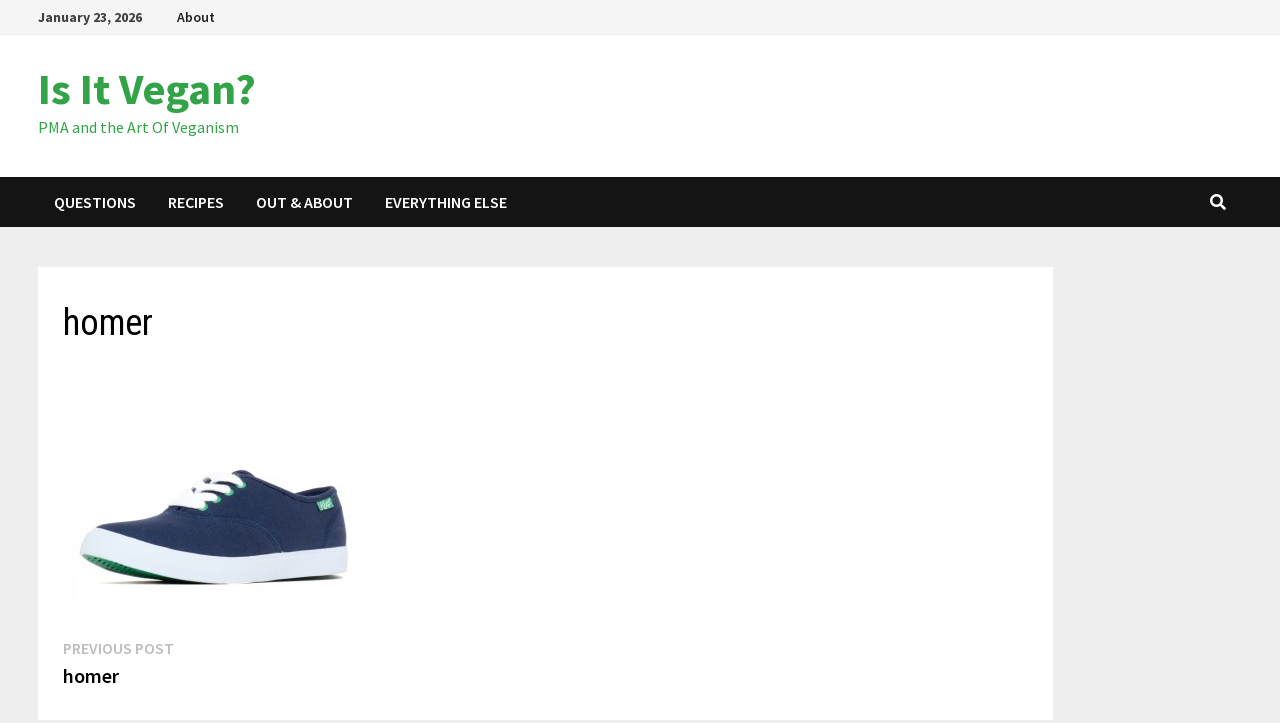

--- FILE ---
content_type: text/javascript; charset=utf-8
request_url: https://unpkg.com/@grafana/faro-web-tracing@%5E1.4.0/dist/bundle/faro-web-tracing.iife.js
body_size: 23040
content:
var GrafanaFaroWebTracing=function(t,e){"use strict";var n="object"==typeof globalThis?globalThis:"object"==typeof self?self:"object"==typeof window?window:"object"==typeof global?global:{},r="1.9.0",o=/^(\d+)\.(\d+)\.(\d+)(-(.+))?$/;var i=function(t){var e=new Set([t]),n=new Set,r=t.match(o);if(!r)return function(){return!1};var i=+r[1],s=+r[2],a=+r[3];if(null!=r[4])return function(e){return e===t};function u(t){return n.add(t),!1}function c(t){return e.add(t),!0}return function(t){if(e.has(t))return!0;if(n.has(t))return!1;var r=t.match(o);if(!r)return u(t);var l=+r[1],p=+r[2],d=+r[3];return null!=r[4]||i!==l?u(t):0===i?s===p&&a<=d?c(t):u(t):s<=p?c(t):u(t)}}(r),s=r.split(".")[0],a=Symbol.for("opentelemetry.js.api."+s),u=n;function c(t,e,n,o){var i;void 0===o&&(o=!1);var s=u[a]=null!==(i=u[a])&&void 0!==i?i:{version:r};if(!o&&s[t]){var c=new Error("@opentelemetry/api: Attempted duplicate registration of API: "+t);return n.error(c.stack||c.message),!1}if(s.version!==r){c=new Error("@opentelemetry/api: Registration of version v"+s.version+" for "+t+" does not match previously registered API v"+r);return n.error(c.stack||c.message),!1}return s[t]=e,n.debug("@opentelemetry/api: Registered a global for "+t+" v"+r+"."),!0}function l(t){var e,n,r=null===(e=u[a])||void 0===e?void 0:e.version;if(r&&i(r))return null===(n=u[a])||void 0===n?void 0:n[t]}function p(t,e){e.debug("@opentelemetry/api: Unregistering a global for "+t+" v"+r+".");var n=u[a];n&&delete n[t]}var d,h=function(t,e){var n="function"==typeof Symbol&&t[Symbol.iterator];if(!n)return t;var r,o,i=n.call(t),s=[];try{for(;(void 0===e||e-- >0)&&!(r=i.next()).done;)s.push(r.value)}catch(t){o={error:t}}finally{try{r&&!r.done&&(n=i.return)&&n.call(i)}finally{if(o)throw o.error}}return s},f=function(t,e,n){if(n||2===arguments.length)for(var r,o=0,i=e.length;o<i;o++)!r&&o in e||(r||(r=Array.prototype.slice.call(e,0,o)),r[o]=e[o]);return t.concat(r||Array.prototype.slice.call(e))},_=function(){function t(t){this._namespace=t.namespace||"DiagComponentLogger"}return t.prototype.debug=function(){for(var t=[],e=0;e<arguments.length;e++)t[e]=arguments[e];return g("debug",this._namespace,t)},t.prototype.error=function(){for(var t=[],e=0;e<arguments.length;e++)t[e]=arguments[e];return g("error",this._namespace,t)},t.prototype.info=function(){for(var t=[],e=0;e<arguments.length;e++)t[e]=arguments[e];return g("info",this._namespace,t)},t.prototype.warn=function(){for(var t=[],e=0;e<arguments.length;e++)t[e]=arguments[e];return g("warn",this._namespace,t)},t.prototype.verbose=function(){for(var t=[],e=0;e<arguments.length;e++)t[e]=arguments[e];return g("verbose",this._namespace,t)},t}();function g(t,e,n){var r=l("diag");if(r)return n.unshift(e),r[t].apply(r,f([],h(n),!1))}!function(t){t[t.NONE=0]="NONE",t[t.ERROR=30]="ERROR",t[t.WARN=50]="WARN",t[t.INFO=60]="INFO",t[t.DEBUG=70]="DEBUG",t[t.VERBOSE=80]="VERBOSE",t[t.ALL=9999]="ALL"}(d||(d={}));var m=function(t,e){var n="function"==typeof Symbol&&t[Symbol.iterator];if(!n)return t;var r,o,i=n.call(t),s=[];try{for(;(void 0===e||e-- >0)&&!(r=i.next()).done;)s.push(r.value)}catch(t){o={error:t}}finally{try{r&&!r.done&&(n=i.return)&&n.call(i)}finally{if(o)throw o.error}}return s},S=function(t,e,n){if(n||2===arguments.length)for(var r,o=0,i=e.length;o<i;o++)!r&&o in e||(r||(r=Array.prototype.slice.call(e,0,o)),r[o]=e[o]);return t.concat(r||Array.prototype.slice.call(e))},v=function(){function t(){function t(t){return function(){for(var e=[],n=0;n<arguments.length;n++)e[n]=arguments[n];var r=l("diag");if(r)return r[t].apply(r,S([],m(e),!1))}}var e=this;e.setLogger=function(t,n){var r,o,i;if(void 0===n&&(n={logLevel:d.INFO}),t===e){var s=new Error("Cannot use diag as the logger for itself. Please use a DiagLogger implementation like ConsoleDiagLogger or a custom implementation");return e.error(null!==(r=s.stack)&&void 0!==r?r:s.message),!1}"number"==typeof n&&(n={logLevel:n});var a=l("diag"),u=function(t,e){function n(n,r){var o=e[n];return"function"==typeof o&&t>=r?o.bind(e):function(){}}return t<d.NONE?t=d.NONE:t>d.ALL&&(t=d.ALL),e=e||{},{error:n("error",d.ERROR),warn:n("warn",d.WARN),info:n("info",d.INFO),debug:n("debug",d.DEBUG),verbose:n("verbose",d.VERBOSE)}}(null!==(o=n.logLevel)&&void 0!==o?o:d.INFO,t);if(a&&!n.suppressOverrideMessage){var p=null!==(i=(new Error).stack)&&void 0!==i?i:"<failed to generate stacktrace>";a.warn("Current logger will be overwritten from "+p),u.warn("Current logger will overwrite one already registered from "+p)}return c("diag",u,e,!0)},e.disable=function(){p("diag",e)},e.createComponentLogger=function(t){return new _(t)},e.verbose=t("verbose"),e.debug=t("debug"),e.info=t("info"),e.warn=t("warn"),e.error=t("error")}return t.instance=function(){return this._instance||(this._instance=new t),this._instance},t}(),T=function(t,e){var n="function"==typeof Symbol&&t[Symbol.iterator];if(!n)return t;var r,o,i=n.call(t),s=[];try{for(;(void 0===e||e-- >0)&&!(r=i.next()).done;)s.push(r.value)}catch(t){o={error:t}}finally{try{r&&!r.done&&(n=i.return)&&n.call(i)}finally{if(o)throw o.error}}return s},y=function(t){var e="function"==typeof Symbol&&Symbol.iterator,n=e&&t[e],r=0;if(n)return n.call(t);if(t&&"number"==typeof t.length)return{next:function(){return t&&r>=t.length&&(t=void 0),{value:t&&t[r++],done:!t}}};throw new TypeError(e?"Object is not iterable.":"Symbol.iterator is not defined.")},b=function(){function t(t){this._entries=t?new Map(t):new Map}return t.prototype.getEntry=function(t){var e=this._entries.get(t);if(e)return Object.assign({},e)},t.prototype.getAllEntries=function(){return Array.from(this._entries.entries()).map((function(t){var e=T(t,2);return[e[0],e[1]]}))},t.prototype.setEntry=function(e,n){var r=new t(this._entries);return r._entries.set(e,n),r},t.prototype.removeEntry=function(e){var n=new t(this._entries);return n._entries.delete(e),n},t.prototype.removeEntries=function(){for(var e,n,r=[],o=0;o<arguments.length;o++)r[o]=arguments[o];var i=new t(this._entries);try{for(var s=y(r),a=s.next();!a.done;a=s.next()){var u=a.value;i._entries.delete(u)}}catch(t){e={error:t}}finally{try{a&&!a.done&&(n=s.return)&&n.call(s)}finally{if(e)throw e.error}}return i},t.prototype.clear=function(){return new t},t}(),E=Symbol("BaggageEntryMetadata"),A=v.instance();function O(t){return void 0===t&&(t={}),new b(new Map(Object.entries(t)))}function C(t){return Symbol.for(t)}var w,R,N=function t(e){var n=this;n._currentContext=e?new Map(e):new Map,n.getValue=function(t){return n._currentContext.get(t)},n.setValue=function(e,r){var o=new t(n._currentContext);return o._currentContext.set(e,r),o},n.deleteValue=function(e){var r=new t(n._currentContext);return r._currentContext.delete(e),r}},P=new N,L=(w=function(t,e){return w=Object.setPrototypeOf||{__proto__:[]}instanceof Array&&function(t,e){t.__proto__=e}||function(t,e){for(var n in e)Object.prototype.hasOwnProperty.call(e,n)&&(t[n]=e[n])},w(t,e)},function(t,e){if("function"!=typeof e&&null!==e)throw new TypeError("Class extends value "+String(e)+" is not a constructor or null");function n(){this.constructor=t}w(t,e),t.prototype=null===e?Object.create(e):(n.prototype=e.prototype,new n)}),x=function(){function t(){}return t.prototype.createGauge=function(t,e){return z},t.prototype.createHistogram=function(t,e){return q},t.prototype.createCounter=function(t,e){return $},t.prototype.createUpDownCounter=function(t,e){return G},t.prototype.createObservableGauge=function(t,e){return W},t.prototype.createObservableCounter=function(t,e){return K},t.prototype.createObservableUpDownCounter=function(t,e){return Q},t.prototype.addBatchObservableCallback=function(t,e){},t.prototype.removeBatchObservableCallback=function(t){},t}(),D=function(){},I=function(t){function e(){return null!==t&&t.apply(this,arguments)||this}return L(e,t),e.prototype.add=function(t,e){},e}(D),M=function(t){function e(){return null!==t&&t.apply(this,arguments)||this}return L(e,t),e.prototype.add=function(t,e){},e}(D),k=function(t){function e(){return null!==t&&t.apply(this,arguments)||this}return L(e,t),e.prototype.record=function(t,e){},e}(D),U=function(t){function e(){return null!==t&&t.apply(this,arguments)||this}return L(e,t),e.prototype.record=function(t,e){},e}(D),j=function(){function t(){}return t.prototype.addCallback=function(t){},t.prototype.removeCallback=function(t){},t}(),H=function(t){function e(){return null!==t&&t.apply(this,arguments)||this}return L(e,t),e}(j),B=function(t){function e(){return null!==t&&t.apply(this,arguments)||this}return L(e,t),e}(j),F=function(t){function e(){return null!==t&&t.apply(this,arguments)||this}return L(e,t),e}(j),V=new x,$=new I,z=new k,q=new U,G=new M,K=new H,W=new B,Q=new F,X={get:function(t,e){if(null!=t)return t[e]},keys:function(t){return null==t?[]:Object.keys(t)}},Y={set:function(t,e,n){null!=t&&(t[e]=n)}},Z=function(t,e){var n="function"==typeof Symbol&&t[Symbol.iterator];if(!n)return t;var r,o,i=n.call(t),s=[];try{for(;(void 0===e||e-- >0)&&!(r=i.next()).done;)s.push(r.value)}catch(t){o={error:t}}finally{try{r&&!r.done&&(n=i.return)&&n.call(i)}finally{if(o)throw o.error}}return s},J=function(t,e,n){if(n||2===arguments.length)for(var r,o=0,i=e.length;o<i;o++)!r&&o in e||(r||(r=Array.prototype.slice.call(e,0,o)),r[o]=e[o]);return t.concat(r||Array.prototype.slice.call(e))},tt=function(){function t(){}return t.prototype.active=function(){return P},t.prototype.with=function(t,e,n){for(var r=[],o=3;o<arguments.length;o++)r[o-3]=arguments[o];return e.call.apply(e,J([n],Z(r),!1))},t.prototype.bind=function(t,e){return e},t.prototype.enable=function(){return this},t.prototype.disable=function(){return this},t}(),et=function(t,e){var n="function"==typeof Symbol&&t[Symbol.iterator];if(!n)return t;var r,o,i=n.call(t),s=[];try{for(;(void 0===e||e-- >0)&&!(r=i.next()).done;)s.push(r.value)}catch(t){o={error:t}}finally{try{r&&!r.done&&(n=i.return)&&n.call(i)}finally{if(o)throw o.error}}return s},nt=function(t,e,n){if(n||2===arguments.length)for(var r,o=0,i=e.length;o<i;o++)!r&&o in e||(r||(r=Array.prototype.slice.call(e,0,o)),r[o]=e[o]);return t.concat(r||Array.prototype.slice.call(e))},rt="context",ot=new tt,it=function(){function t(){}return t.getInstance=function(){return this._instance||(this._instance=new t),this._instance},t.prototype.setGlobalContextManager=function(t){return c(rt,t,v.instance())},t.prototype.active=function(){return this._getContextManager().active()},t.prototype.with=function(t,e,n){for(var r,o=[],i=3;i<arguments.length;i++)o[i-3]=arguments[i];return(r=this._getContextManager()).with.apply(r,nt([t,e,n],et(o),!1))},t.prototype.bind=function(t,e){return this._getContextManager().bind(t,e)},t.prototype._getContextManager=function(){return l(rt)||ot},t.prototype.disable=function(){this._getContextManager().disable(),p(rt,v.instance())},t}();!function(t){t[t.NONE=0]="NONE",t[t.SAMPLED=1]="SAMPLED"}(R||(R={}));var st="0000000000000000",at="00000000000000000000000000000000",ut={traceId:at,spanId:st,traceFlags:R.NONE},ct=function(){function t(t){void 0===t&&(t=ut),this._spanContext=t}return t.prototype.spanContext=function(){return this._spanContext},t.prototype.setAttribute=function(t,e){return this},t.prototype.setAttributes=function(t){return this},t.prototype.addEvent=function(t,e){return this},t.prototype.addLink=function(t){return this},t.prototype.addLinks=function(t){return this},t.prototype.setStatus=function(t){return this},t.prototype.updateName=function(t){return this},t.prototype.end=function(t){},t.prototype.isRecording=function(){return!1},t.prototype.recordException=function(t,e){},t}(),lt=C("OpenTelemetry Context Key SPAN");function pt(t){return t.getValue(lt)||void 0}function dt(){return pt(it.getInstance().active())}function ht(t,e){return t.setValue(lt,e)}function ft(t){return t.deleteValue(lt)}function _t(t,e){return ht(t,new ct(e))}function gt(t){var e;return null===(e=pt(t))||void 0===e?void 0:e.spanContext()}var mt=/^([0-9a-f]{32})$/i,St=/^[0-9a-f]{16}$/i;function vt(t){return mt.test(t)&&t!==at}function Tt(t){return vt(t.traceId)&&(e=t.spanId,St.test(e)&&e!==st);var e}function yt(t){return new ct(t)}var bt=it.getInstance(),Et=function(){function t(){}return t.prototype.startSpan=function(t,e,n){if(void 0===n&&(n=bt.active()),Boolean(null==e?void 0:e.root))return new ct;var r,o=n&&gt(n);return"object"==typeof(r=o)&&"string"==typeof r.spanId&&"string"==typeof r.traceId&&"number"==typeof r.traceFlags&&Tt(o)?new ct(o):new ct},t.prototype.startActiveSpan=function(t,e,n,r){var o,i,s;if(!(arguments.length<2)){2===arguments.length?s=e:3===arguments.length?(o=e,s=n):(o=e,i=n,s=r);var a=null!=i?i:bt.active(),u=this.startSpan(t,o,a),c=ht(a,u);return bt.with(c,s,void 0,u)}},t}();var At,Ot,Ct,wt=new Et,Rt=function(){function t(t,e,n,r){this._provider=t,this.name=e,this.version=n,this.options=r}return t.prototype.startSpan=function(t,e,n){return this._getTracer().startSpan(t,e,n)},t.prototype.startActiveSpan=function(t,e,n,r){var o=this._getTracer();return Reflect.apply(o.startActiveSpan,o,arguments)},t.prototype._getTracer=function(){if(this._delegate)return this._delegate;var t=this._provider.getDelegateTracer(this.name,this.version,this.options);return t?(this._delegate=t,this._delegate):wt},t}(),Nt=new(function(){function t(){}return t.prototype.getTracer=function(t,e,n){return new Et},t}()),Pt=function(){function t(){}return t.prototype.getTracer=function(t,e,n){var r;return null!==(r=this.getDelegateTracer(t,e,n))&&void 0!==r?r:new Rt(this,t,e,n)},t.prototype.getDelegate=function(){var t;return null!==(t=this._delegate)&&void 0!==t?t:Nt},t.prototype.setDelegate=function(t){this._delegate=t},t.prototype.getDelegateTracer=function(t,e,n){var r;return null===(r=this._delegate)||void 0===r?void 0:r.getTracer(t,e,n)},t}();!function(t){t[t.NOT_RECORD=0]="NOT_RECORD",t[t.RECORD=1]="RECORD",t[t.RECORD_AND_SAMPLED=2]="RECORD_AND_SAMPLED"}(At||(At={})),function(t){t[t.INTERNAL=0]="INTERNAL",t[t.SERVER=1]="SERVER",t[t.CLIENT=2]="CLIENT",t[t.PRODUCER=3]="PRODUCER",t[t.CONSUMER=4]="CONSUMER"}(Ot||(Ot={})),function(t){t[t.UNSET=0]="UNSET",t[t.OK=1]="OK",t[t.ERROR=2]="ERROR"}(Ct||(Ct={}));var Lt=it.getInstance(),xt=v.instance(),Dt=new(function(){function t(){}return t.prototype.getMeter=function(t,e,n){return V},t}()),It="metrics",Mt=function(){function t(){}return t.getInstance=function(){return this._instance||(this._instance=new t),this._instance},t.prototype.setGlobalMeterProvider=function(t){return c(It,t,v.instance())},t.prototype.getMeterProvider=function(){return l(It)||Dt},t.prototype.getMeter=function(t,e,n){return this.getMeterProvider().getMeter(t,e,n)},t.prototype.disable=function(){p(It,v.instance())},t}().getInstance(),kt=function(){function t(){}return t.prototype.inject=function(t,e){},t.prototype.extract=function(t,e){return t},t.prototype.fields=function(){return[]},t}(),Ut=C("OpenTelemetry Baggage Key");function jt(t){return t.getValue(Ut)||void 0}function Ht(){return jt(it.getInstance().active())}function Bt(t,e){return t.setValue(Ut,e)}function Ft(t){return t.deleteValue(Ut)}var Vt="propagation",$t=new kt,zt=function(){function t(){this.createBaggage=O,this.getBaggage=jt,this.getActiveBaggage=Ht,this.setBaggage=Bt,this.deleteBaggage=Ft}return t.getInstance=function(){return this._instance||(this._instance=new t),this._instance},t.prototype.setGlobalPropagator=function(t){return c(Vt,t,v.instance())},t.prototype.inject=function(t,e,n){return void 0===n&&(n=Y),this._getGlobalPropagator().inject(t,e,n)},t.prototype.extract=function(t,e,n){return void 0===n&&(n=X),this._getGlobalPropagator().extract(t,e,n)},t.prototype.fields=function(){return this._getGlobalPropagator().fields()},t.prototype.disable=function(){p(Vt,v.instance())},t.prototype._getGlobalPropagator=function(){return l(Vt)||$t},t}(),qt=zt.getInstance(),Gt="trace",Kt=function(){function t(){this._proxyTracerProvider=new Pt,this.wrapSpanContext=yt,this.isSpanContextValid=Tt,this.deleteSpan=ft,this.getSpan=pt,this.getActiveSpan=dt,this.getSpanContext=gt,this.setSpan=ht,this.setSpanContext=_t}return t.getInstance=function(){return this._instance||(this._instance=new t),this._instance},t.prototype.setGlobalTracerProvider=function(t){var e=c(Gt,this._proxyTracerProvider,v.instance());return e&&this._proxyTracerProvider.setDelegate(t),e},t.prototype.getTracerProvider=function(){return l(Gt)||this._proxyTracerProvider},t.prototype.getTracer=function(t,e){return this.getTracerProvider().getTracer(t,e)},t.prototype.disable=function(){p(Gt,v.instance()),this._proxyTracerProvider=new Pt},t}().getInstance();const Wt=C("OpenTelemetry SDK Context Key SUPPRESS_TRACING");function Qt(t){return t.setValue(Wt,!0)}function Xt(t){return!0===t.getValue(Wt)}const Yt="=",Zt=";",Jt=",",te="baggage";function ee(t){const e=t.split(Zt);if(e.length<=0)return;const n=e.shift();if(!n)return;const r=n.indexOf(Yt);if(r<=0)return;const o=decodeURIComponent(n.substring(0,r).trim()),i=decodeURIComponent(n.substring(r+1).trim());let s;var a;return e.length>0&&("string"!=typeof(a=e.join(Zt))&&(A.error("Cannot create baggage metadata from unknown type: "+typeof a),a=""),s={__TYPE__:E,toString:function(){return a}}),{key:o,value:i,metadata:s}}class ne{inject(t,e,n){const r=qt.getBaggage(t);if(!r||Xt(t))return;const o=function(t){return t.getAllEntries().map((([t,e])=>{let n=`${encodeURIComponent(t)}=${encodeURIComponent(e.value)}`;return void 0!==e.metadata&&(n+=Zt+e.metadata.toString()),n}))}(r).filter((t=>t.length<=4096)).slice(0,180),i=function(t){return t.reduce(((t,e)=>{const n=`${t}${""!==t?Jt:""}${e}`;return n.length>8192?t:n}),"")}(o);i.length>0&&n.set(e,te,i)}extract(t,e,n){const r=n.get(e,te),o=Array.isArray(r)?r.join(Jt):r;if(!o)return t;const i={};if(0===o.length)return t;return o.split(Jt).forEach((t=>{const e=ee(t);if(e){const t={value:e.value};e.metadata&&(t.metadata=e.metadata),i[e.key]=t}})),0===Object.entries(i).length?t:qt.setBaggage(t,qt.createBaggage(i))}fields(){return[te]}}function re(t){const e={};if("object"!=typeof t||null==t)return e;for(const[n,r]of Object.entries(t))oe(n)?ie(r)?Array.isArray(r)?e[n]=r.slice():e[n]=r:xt.warn(`Invalid attribute value set for key: ${n}`):xt.warn(`Invalid attribute key: ${n}`);return e}function oe(t){return"string"==typeof t&&t.length>0}function ie(t){return null==t||(Array.isArray(t)?function(t){let e;for(const n of t)if(null!=n){if(!e){if(se(n)){e=typeof n;continue}return!1}if(typeof n!==e)return!1}return!0}(t):se(t))}function se(t){switch(typeof t){case"number":case"boolean":case"string":return!0}return!1}function ae(){return t=>{xt.error(function(t){return"string"==typeof t?t:JSON.stringify(function(t){const e={};let n=t;for(;null!==n;)Object.getOwnPropertyNames(n).forEach((t=>{if(e[t])return;const r=n[t];r&&(e[t]=String(r))})),n=Object.getPrototypeOf(n);return e}(t))}(t))}}let ue=ae();function ce(t){try{ue(t)}catch{}}function le(t){}const pe="object"==typeof globalThis?globalThis:"object"==typeof self?self:"object"==typeof window?window:"object"==typeof global?global:{},de=performance,he="error.type",fe="exception.message",_e="exception.type",ge="http.request.method",me="http.request.method_original",Se="http.response.status_code",ve="server.address",Te="server.port",ye="service.name",be="telemetry.sdk.language",Ee="telemetry.sdk.name",Ae="telemetry.sdk.version",Oe="url.full",Ce="process.runtime.name",we={[Ee]:"opentelemetry",[Ce]:"browser",[be]:"webjs",[Ae]:"2.0.1"};function Re(t){}const Ne=Math.pow(10,6),Pe=Math.pow(10,9);function Le(t){const e=t/1e3;return[Math.trunc(e),Math.round(t%1e3*Ne)]}function xe(){let t=de.timeOrigin;if("number"!=typeof t){const e=de;t=e.timing&&e.timing.fetchStart}return t}function De(t){return He(Le(xe()),Le("number"==typeof t?t:de.now()))}function Ie(t){if(Ue(t))return t;if("number"==typeof t)return t<xe()?De(t):Le(t);if(t instanceof Date)return Le(t.getTime());throw TypeError("Invalid input type")}function Me(t,e){let n=e[0]-t[0],r=e[1]-t[1];return r<0&&(n-=1,r+=Pe),[n,r]}function ke(t){return t[0]*Pe+t[1]}function Ue(t){return Array.isArray(t)&&2===t.length&&"number"==typeof t[0]&&"number"==typeof t[1]}function je(t){return Ue(t)||"number"==typeof t||t instanceof Date}function He(t,e){const n=[t[0]+e[0],t[1]+e[1]];return n[1]>=Pe&&(n[1]-=Pe,n[0]+=1),n}var Be;!function(t){t[t.SUCCESS=0]="SUCCESS",t[t.FAILED=1]="FAILED"}(Be||(Be={}));class Fe{_propagators;_fields;constructor(t={}){this._propagators=t.propagators??[],this._fields=Array.from(new Set(this._propagators.map((t=>"function"==typeof t.fields?t.fields():[])).reduce(((t,e)=>t.concat(e)),[])))}inject(t,e,n){for(const r of this._propagators)try{r.inject(t,e,n)}catch(t){xt.warn(`Failed to inject with ${r.constructor.name}. Err: ${t.message}`)}}extract(t,e,n){return this._propagators.reduce(((t,r)=>{try{return r.extract(t,e,n)}catch(t){xt.warn(`Failed to extract with ${r.constructor.name}. Err: ${t.message}`)}return t}),t)}fields(){return this._fields.slice()}}const Ve="[_0-9a-z-*/]",$e=new RegExp(`^(?:${`[a-z]${Ve}{0,255}`}|${`[a-z0-9]${Ve}{0,240}@[a-z]${Ve}{0,13}`})$`),ze=/^[ -~]{0,255}[!-~]$/,qe=/,|=/;class Ge{_internalState=new Map;constructor(t){t&&this._parse(t)}set(t,e){const n=this._clone();return n._internalState.has(t)&&n._internalState.delete(t),n._internalState.set(t,e),n}unset(t){const e=this._clone();return e._internalState.delete(t),e}get(t){return this._internalState.get(t)}serialize(){return this._keys().reduce(((t,e)=>(t.push(e+"="+this.get(e)),t)),[]).join(",")}_parse(t){t.length>512||(this._internalState=t.split(",").reverse().reduce(((t,e)=>{const n=e.trim(),r=n.indexOf("=");if(-1!==r){const o=n.slice(0,r),i=n.slice(r+1,e.length);(function(t){return $e.test(t)})(o)&&function(t){return ze.test(t)&&!qe.test(t)}(i)&&t.set(o,i)}return t}),new Map),this._internalState.size>32&&(this._internalState=new Map(Array.from(this._internalState.entries()).reverse().slice(0,32))))}_keys(){return Array.from(this._internalState.keys()).reverse()}_clone(){const t=new Ge;return t._internalState=new Map(this._internalState),t}}const Ke="traceparent",We="tracestate",Qe=new RegExp("^\\s?((?!ff)[\\da-f]{2})-((?![0]{32})[\\da-f]{32})-((?![0]{16})[\\da-f]{16})-([\\da-f]{2})(-.*)?\\s?$");function Xe(t){const e=Qe.exec(t);return e?"00"===e[1]&&e[5]?null:{traceId:e[2],spanId:e[3],traceFlags:parseInt(e[4],16)}:null}class Ye{inject(t,e,n){const r=Kt.getSpanContext(t);if(!r||Xt(t)||!Tt(r))return;const o=`00-${r.traceId}-${r.spanId}-0${Number(r.traceFlags||R.NONE).toString(16)}`;n.set(e,Ke,o),r.traceState&&n.set(e,We,r.traceState.serialize())}extract(t,e,n){const r=n.get(e,Ke);if(!r)return t;const o=Array.isArray(r)?r[0]:r;if("string"!=typeof o)return t;const i=Xe(o);if(!i)return t;i.isRemote=!0;const s=n.get(e,We);if(s){const t=Array.isArray(s)?s.join(","):s;i.traceState=new Ge("string"==typeof t?t:void 0)}return Kt.setSpanContext(t,i)}fields(){return[Ke,We]}}const Ze=C("OpenTelemetry SDK Context Key RPC_METADATA");var Je;!function(t){t.HTTP="http"}(Je||(Je={}));const tn="[object Object]",en="[object Null]",nn="[object Undefined]",rn=Function.prototype.toString,on=rn.call(Object),sn=Object.getPrototypeOf,an=Object.prototype,un=an.hasOwnProperty,cn=Symbol?Symbol.toStringTag:void 0,ln=an.toString;function pn(t){if(!function(t){return null!=t&&"object"==typeof t}(t)||function(t){if(null==t)return void 0===t?nn:en;return cn&&cn in Object(t)?function(t){const e=un.call(t,cn),n=t[cn];let r=!1;try{t[cn]=void 0,r=!0}catch(t){}const o=ln.call(t);r&&(e?t[cn]=n:delete t[cn]);return o}(t):function(t){return ln.call(t)}(t)}(t)!==tn)return!1;const e=sn(t);if(null===e)return!0;const n=un.call(e,"constructor")&&e.constructor;return"function"==typeof n&&n instanceof n&&rn.call(n)===on}const dn=20;function hn(...t){let e=t.shift();const n=new WeakMap;for(;t.length>0;)e=_n(e,t.shift(),0,n);return e}function fn(t){return mn(t)?t.slice():t}function _n(t,e,n=0,r){let o;if(!(n>dn)){if(n++,Tn(t)||Tn(e)||Sn(e))o=fn(e);else if(mn(t)){if(o=t.slice(),mn(e))for(let t=0,n=e.length;t<n;t++)o.push(fn(e[t]));else if(vn(e)){const t=Object.keys(e);for(let n=0,r=t.length;n<r;n++){const r=t[n];o[r]=fn(e[r])}}}else if(vn(t))if(vn(e)){if(!function(t,e){if(!pn(t)||!pn(e))return!1;return!0}(t,e))return e;o=Object.assign({},t);const i=Object.keys(e);for(let s=0,a=i.length;s<a;s++){const a=i[s],u=e[a];if(Tn(u))void 0===u?delete o[a]:o[a]=u;else{const i=o[a],s=u;if(gn(t,a,r)||gn(e,a,r))delete o[a];else{if(vn(i)&&vn(s)){const n=r.get(i)||[],o=r.get(s)||[];n.push({obj:t,key:a}),o.push({obj:e,key:a}),r.set(i,n),r.set(s,o)}o[a]=_n(o[a],u,n,r)}}}}else o=e;return o}}function gn(t,e,n){const r=n.get(t[e])||[];for(let n=0,o=r.length;n<o;n++){const o=r[n];if(o.key===e&&o.obj===t)return!0}return!1}function mn(t){return Array.isArray(t)}function Sn(t){return"function"==typeof t}function vn(t){return!Tn(t)&&!mn(t)&&!Sn(t)&&"object"==typeof t}function Tn(t){return"string"==typeof t||"number"==typeof t||"boolean"==typeof t||void 0===t||t instanceof Date||t instanceof RegExp||null===t}class yn extends Error{constructor(t){super(t),Object.setPrototypeOf(this,yn.prototype)}}function bn(t,e){return"string"==typeof e?t===e:!!t.match(e)}function En(t,e){if(!e)return!1;for(const n of e)if(bn(t,n))return!0;return!1}class An{_promise;_resolve;_reject;constructor(){this._promise=new Promise(((t,e)=>{this._resolve=t,this._reject=e}))}get promise(){return this._promise}resolve(t){this._resolve(t)}reject(t){this._reject(t)}}class On{_callback;_that;_isCalled=!1;_deferred=new An;constructor(t,e){this._callback=t,this._that=e}get isCalled(){return this._isCalled}get promise(){return this._deferred.promise}call(...t){if(!this._isCalled){this._isCalled=!0;try{Promise.resolve(this._callback.call(this._that,...t)).then((t=>this._deferred.resolve(t)),(t=>this._deferred.reject(t)))}catch(t){this._deferred.reject(t)}}return this._deferred.promise}}const Cn={ALL:d.ALL,VERBOSE:d.VERBOSE,DEBUG:d.DEBUG,INFO:d.INFO,WARN:d.WARN,ERROR:d.ERROR,NONE:d.NONE};const wn={_export:function(t,e){return new Promise((n=>{Lt.with(Qt(Lt.active()),(()=>{t.export(e,(t=>{n(t)}))}))}))}};var Rn=Object.freeze({__proto__:null,AnchoredClock:class{_monotonicClock;_epochMillis;_performanceMillis;constructor(t,e){this._monotonicClock=e,this._epochMillis=t.now(),this._performanceMillis=e.now()}now(){const t=this._monotonicClock.now()-this._performanceMillis;return this._epochMillis+t}},BindOnceFuture:On,CompositePropagator:Fe,get ExportResultCode(){return Be},get RPCType(){return Je},SDK_INFO:we,TRACE_PARENT_HEADER:Ke,TRACE_STATE_HEADER:We,TimeoutError:yn,TraceState:Ge,W3CBaggagePropagator:ne,W3CTraceContextPropagator:Ye,_globalThis:pe,addHrTimes:He,callWithTimeout:function(t,e){let n;const r=new Promise((function(t,r){n=setTimeout((function(){r(new yn("Operation timed out."))}),e)}));return Promise.race([t,r]).then((t=>(clearTimeout(n),t)),(t=>{throw clearTimeout(n),t}))},deleteRPCMetadata:function(t){return t.deleteValue(Ze)},diagLogLevelFromString:function(t){if(null==t)return;const e=Cn[t.toUpperCase()];return null==e?(xt.warn(`Unknown log level "${t}", expected one of ${Object.keys(Cn)}, using default`),d.INFO):e},getBooleanFromEnv:function(t){},getNumberFromEnv:le,getRPCMetadata:function(t){return t.getValue(Ze)},getStringFromEnv:function(t){},getStringListFromEnv:function(t){},getTimeOrigin:xe,globalErrorHandler:ce,hrTime:De,hrTimeDuration:Me,hrTimeToMicroseconds:function(t){return 1e6*t[0]+t[1]/1e3},hrTimeToMilliseconds:function(t){return 1e3*t[0]+t[1]/1e6},hrTimeToNanoseconds:ke,hrTimeToTimeStamp:function(t){const e=`${"0".repeat(9)}${t[1]}Z`,n=e.substring(e.length-9-1);return new Date(1e3*t[0]).toISOString().replace("000Z",n)},internal:wn,isAttributeValue:ie,isTimeInput:je,isTimeInputHrTime:Ue,isTracingSuppressed:Xt,isUrlIgnored:En,loggingErrorHandler:ae,merge:hn,millisToHrTime:Le,otperformance:de,parseKeyPairsIntoRecord:function(t){const e={};return"string"==typeof t&&t.length>0&&t.split(Jt).forEach((t=>{const n=ee(t);void 0!==n&&n.value.length>0&&(e[n.key]=n.value)})),e},parseTraceParent:Xe,sanitizeAttributes:re,setGlobalErrorHandler:function(t){ue=t},setRPCMetadata:function(t,e){return t.setValue(Ze,e)},suppressTracing:Qt,timeInputToHrTime:Ie,unrefTimer:Re,unsuppressTracing:function(t){return t.deleteValue(Wt)},urlMatches:bn});function Nn(t){if(Object.prototype.hasOwnProperty.call(t,"__esModule"))return t;var e=t.default;if("function"==typeof e){var n=function t(){var n=!1;try{n=this instanceof t}catch{}return n?Reflect.construct(e,arguments,this.constructor):e.apply(this,arguments)};n.prototype=e.prototype}else n={};return Object.defineProperty(n,"__esModule",{value:!0}),Object.keys(t).forEach((function(e){var r=Object.getOwnPropertyDescriptor(t,e);Object.defineProperty(n,e,r.get?r:{enumerable:!0,get:function(){return t[e]}})})),n}var Pn,Ln={},xn={};function Dn(){if(Pn)return xn;function t(t){return Object.keys(t).map((n=>e(n,t[n])))}function e(t,e){return{key:t,value:n(e)}}function n(t){const r=typeof t;return"string"===r?{stringValue:t}:"number"===r?Number.isInteger(t)?{intValue:t}:{doubleValue:t}:"boolean"===r?{boolValue:t}:t instanceof Uint8Array?{bytesValue:t}:Array.isArray(t)?{arrayValue:{values:t.map(n)}}:"object"===r&&null!=t?{kvlistValue:{values:Object.entries(t).map((([t,n])=>e(t,n)))}}:{}}return Pn=1,Object.defineProperty(xn,"__esModule",{value:!0}),xn.toAnyValue=xn.toKeyValue=xn.toAttributes=xn.createInstrumentationScope=xn.createResource=void 0,xn.createResource=function(e){return{attributes:t(e.attributes),droppedAttributesCount:0}},xn.createInstrumentationScope=function(t){return{name:t.name,version:t.version}},xn.toAttributes=t,xn.toKeyValue=e,xn.toAnyValue=n,xn}var In,Mn,kn,Un={},jn=Nn(Rn),Hn={};function Bn(){if(In)return Hn;function t(t){return t>=48&&t<=57?t-48:t>=97&&t<=102?t-87:t-55}return In=1,Object.defineProperty(Hn,"__esModule",{value:!0}),Hn.hexToBinary=void 0,Hn.hexToBinary=function(e){const n=new Uint8Array(e.length/2);let r=0;for(let o=0;o<e.length;o+=2){const i=t(e.charCodeAt(o)),s=t(e.charCodeAt(o+1));n[r++]=i<<4|s}return n},Hn}function Fn(){if(Mn)return Un;Mn=1,Object.defineProperty(Un,"__esModule",{value:!0}),Un.getOtlpEncoder=Un.encodeAsString=Un.encodeAsLongBits=Un.toLongBits=Un.hrTimeToNanos=void 0;const t=jn,e=Bn();function n(t){const e=BigInt(1e9);return BigInt(t[0])*e+BigInt(t[1])}function r(t){return{low:Number(BigInt.asUintN(32,t)),high:Number(BigInt.asUintN(32,t>>BigInt(32)))}}function o(t){return r(n(t))}function i(t){return n(t).toString()}Un.hrTimeToNanos=n,Un.toLongBits=r,Un.encodeAsLongBits=o,Un.encodeAsString=i;const s="undefined"!=typeof BigInt?i:t.hrTimeToNanoseconds;function a(t){return t}function u(t){if(void 0!==t)return(0,e.hexToBinary)(t)}const c={encodeHrTime:o,encodeSpanContext:e.hexToBinary,encodeOptionalSpanContext:u};return Un.getOtlpEncoder=function(t){if(void 0===t)return c;const n=t.useLongBits??!0,r=t.useHex??!1;return{encodeHrTime:n?o:s,encodeSpanContext:r?a:e.hexToBinary,encodeOptionalSpanContext:r?a:u}},Un}function Vn(){if(kn)return Ln;kn=1,Object.defineProperty(Ln,"__esModule",{value:!0}),Ln.createExportTraceServiceRequest=Ln.toOtlpSpanEvent=Ln.toOtlpLink=Ln.sdkSpanToOtlpSpan=void 0;const t=Dn(),e=Fn();function n(e,n){const i=e.spanContext(),s=e.status,a=e.parentSpanContext?.spanId?n.encodeSpanContext(e.parentSpanContext?.spanId):void 0;return{traceId:n.encodeSpanContext(i.traceId),spanId:n.encodeSpanContext(i.spanId),parentSpanId:a,traceState:i.traceState?.serialize(),name:e.name,kind:null==e.kind?0:e.kind+1,startTimeUnixNano:n.encodeHrTime(e.startTime),endTimeUnixNano:n.encodeHrTime(e.endTime),attributes:(0,t.toAttributes)(e.attributes),droppedAttributesCount:e.droppedAttributesCount,events:e.events.map((t=>o(t,n))),droppedEventsCount:e.droppedEventsCount,status:{code:s.code,message:s.message},links:e.links.map((t=>r(t,n))),droppedLinksCount:e.droppedLinksCount}}function r(e,n){return{attributes:e.attributes?(0,t.toAttributes)(e.attributes):[],spanId:n.encodeSpanContext(e.context.spanId),traceId:n.encodeSpanContext(e.context.traceId),traceState:e.context.traceState?.serialize(),droppedAttributesCount:e.droppedAttributesCount||0}}function o(e,n){return{attributes:e.attributes?(0,t.toAttributes)(e.attributes):[],name:e.name,timeUnixNano:n.encodeHrTime(e.time),droppedAttributesCount:e.droppedAttributesCount||0}}function i(e,r){const o=function(t){const e=new Map;for(const n of t){let t=e.get(n.resource);t||(t=new Map,e.set(n.resource,t));const r=`${n.instrumentationScope.name}@${n.instrumentationScope.version||""}:${n.instrumentationScope.schemaUrl||""}`;let o=t.get(r);o||(o=[],t.set(r,o)),o.push(n)}return e}(e),i=[],s=o.entries();let a=s.next();for(;!a.done;){const[e,o]=a.value,u=[],c=o.values();let l=c.next();for(;!l.done;){const e=l.value;if(e.length>0){const o=e.map((t=>n(t,r)));u.push({scope:(0,t.createInstrumentationScope)(e[0].instrumentationScope),spans:o,schemaUrl:e[0].instrumentationScope.schemaUrl})}l=c.next()}const p={resource:(0,t.createResource)(e),scopeSpans:u,schemaUrl:void 0};i.push(p),a=s.next()}return i}return Ln.sdkSpanToOtlpSpan=n,Ln.toOtlpLink=r,Ln.toOtlpSpanEvent=o,Ln.createExportTraceServiceRequest=function(t,n){return{resourceSpans:i(t,(0,e.getOtlpEncoder)(n))}},Ln}var $n,zn=Vn(),qn={};function Gn(){return $n||($n=1,function(t){var e,n;Object.defineProperty(t,"__esModule",{value:!0}),t.EStatusCode=t.ESpanKind=void 0,(e=t.ESpanKind||(t.ESpanKind={}))[e.SPAN_KIND_UNSPECIFIED=0]="SPAN_KIND_UNSPECIFIED",e[e.SPAN_KIND_INTERNAL=1]="SPAN_KIND_INTERNAL",e[e.SPAN_KIND_SERVER=2]="SPAN_KIND_SERVER",e[e.SPAN_KIND_CLIENT=3]="SPAN_KIND_CLIENT",e[e.SPAN_KIND_PRODUCER=4]="SPAN_KIND_PRODUCER",e[e.SPAN_KIND_CONSUMER=5]="SPAN_KIND_CONSUMER",(n=t.EStatusCode||(t.EStatusCode={}))[n.STATUS_CODE_UNSET=0]="STATUS_CODE_UNSET",n[n.STATUS_CODE_OK=1]="STATUS_CODE_OK",n[n.STATUS_CODE_ERROR=2]="STATUS_CODE_ERROR"}(qn)),qn}var Kn=Gn();class Wn{constructor(t){this.config=t}export(t,n){const r=zn.createExportTraceServiceRequest(t,{useHex:!0,useLongBits:!1});this.config.api.pushTraces(r),function(t=[]){var n,r;for(const o of t){const{scopeSpans:t}=o;for(const o of t){const{scope:t,spans:i=[]}=o;for(const o of i){if(o.kind!==Kn.ESpanKind.SPAN_KIND_CLIENT)continue;const i={traceId:o.traceId.toString(),spanId:o.spanId.toString()},s={};for(const t of o.attributes)s[t.key]=String(Object.values(t.value)[0]);Number.isNaN(o.endTimeUnixNano)||Number.isNaN(o.startTimeUnixNano)||(s.duration_ns=String(Number(o.endTimeUnixNano)-Number(o.startTimeUnixNano)));const a=(null!==(n=null==t?void 0:t.name)&&void 0!==n?n:"").indexOf("-");let u=e.unknownString;(null==t?void 0:t.name)&&(-1===a&&(u=null!==(r=t.name.split("/")[1])&&void 0!==r?r:t.name),a>-1&&(u=null==t?void 0:t.name.substring(a+1))),e.faro.api.pushEvent(`faro.tracing.${u}`,s,void 0,{spanContext:i,timestampOverwriteMs:Number(o.endTimeUnixNano)/1e6,customPayloadTransformer:t=>{var e,n;return null!=s["faro.action.user.name"]&&null!=s["faro.action.user.parentId"]&&(t.action={name:s["faro.action.user.name"],parentId:s["faro.action.user.parentId"]},null===(e=t.attributes)||void 0===e||delete e["faro.action.user.name"],null===(n=t.attributes)||void 0===n||delete n["faro.action.user.parentId"]),t}})}}}}(r.resourceSpans),n({code:Be.SUCCESS})}shutdown(){return Promise.resolve(void 0)}}const Qn="session.id";"function"==typeof SuppressedError&&SuppressedError;class Xn{emit(t){}}const Yn=new Xn;const Zn=new class{getLogger(t,e,n){return new Xn}};class Jn{constructor(t,e,n,r){this._provider=t,this.name=e,this.version=n,this.options=r}emit(t){this._getLogger().emit(t)}_getLogger(){if(this._delegate)return this._delegate;const t=this._provider.getDelegateLogger(this.name,this.version,this.options);return t?(this._delegate=t,this._delegate):Yn}}class tr{getLogger(t,e,n){var r;return null!==(r=this.getDelegateLogger(t,e,n))&&void 0!==r?r:new Jn(this,t,e,n)}getDelegate(){var t;return null!==(t=this._delegate)&&void 0!==t?t:Zn}setDelegate(t){this._delegate=t}getDelegateLogger(t,e,n){var r;return null===(r=this._delegate)||void 0===r?void 0:r.getLogger(t,e,n)}}const er="object"==typeof globalThis?globalThis:"object"==typeof self?self:"object"==typeof window?window:"object"==typeof global?global:{},nr=Symbol.for("io.opentelemetry.js.api.logs"),rr=er;class or{constructor(){this._proxyLoggerProvider=new tr}static getInstance(){return this._instance||(this._instance=new or),this._instance}setGlobalLoggerProvider(t){return rr[nr]?this.getLoggerProvider():(rr[nr]=(e=1,n=t,r=Zn,t=>t===e?n:r),this._proxyLoggerProvider.setDelegate(t),t);var e,n,r}getLoggerProvider(){var t,e;return null!==(e=null===(t=rr[nr])||void 0===t?void 0:t.call(rr,1))&&void 0!==e?e:this._proxyLoggerProvider}getLogger(t,e,n){return this.getLoggerProvider().getLogger(t,e,n)}disable(){delete rr[nr],this._proxyLoggerProvider=new tr}}const ir=or.getInstance();let sr=console.error.bind(console);function ar(t,e,n){const r=!!t[e]&&Object.prototype.propertyIsEnumerable.call(t,e);Object.defineProperty(t,e,{configurable:!0,enumerable:r,writable:!0,value:n})}const ur=(t,e,n)=>{if(!t||!t[e])return void sr("no original function "+String(e)+" to wrap");if(!n)return sr("no wrapper function"),void sr((new Error).stack);const r=t[e];if("function"!=typeof r||"function"!=typeof n)return void sr("original object and wrapper must be functions");const o=n(r,e);return ar(o,"__original",r),ar(o,"__unwrap",(()=>{t[e]===o&&ar(t,e,r)})),ar(o,"__wrapped",!0),ar(t,e,o),o},cr=(t,e,n)=>{if(!t)return sr("must provide one or more modules to patch"),void sr((new Error).stack);Array.isArray(t)||(t=[t]),e&&Array.isArray(e)?t.forEach((t=>{e.forEach((e=>{ur(t,e,n)}))})):sr("must provide one or more functions to wrap on modules")},lr=(t,e)=>{if(!t||!t[e])return sr("no function to unwrap."),void sr((new Error).stack);const n=t[e];n.__unwrap?n.__unwrap():sr("no original to unwrap to -- has "+String(e)+" already been unwrapped?")},pr=(t,e)=>{if(!t)return sr("must provide one or more modules to patch"),void sr((new Error).stack);Array.isArray(t)||(t=[t]),e&&Array.isArray(e)?t.forEach((t=>{e.forEach((e=>{lr(t,e)}))})):sr("must provide one or more functions to unwrap on modules")};class dr{instrumentationName;instrumentationVersion;_config={};_tracer;_meter;_logger;_diag;constructor(t,e,n){this.instrumentationName=t,this.instrumentationVersion=e,this.setConfig(n),this._diag=xt.createComponentLogger({namespace:t}),this._tracer=Kt.getTracer(t,e),this._meter=Mt.getMeter(t,e),this._logger=ir.getLogger(t,e),this._updateMetricInstruments()}_wrap=ur;_unwrap=lr;_massWrap=cr;_massUnwrap=pr;get meter(){return this._meter}setMeterProvider(t){this._meter=t.getMeter(this.instrumentationName,this.instrumentationVersion),this._updateMetricInstruments()}get logger(){return this._logger}setLoggerProvider(t){this._logger=t.getLogger(this.instrumentationName,this.instrumentationVersion)}getModuleDefinitions(){const t=this.init()??[];return Array.isArray(t)?t:[t]}_updateMetricInstruments(){}getConfig(){return this._config}setConfig(t){this._config={enabled:!0,...t}}setTracerProvider(t){this._tracer=t.getTracer(this.instrumentationName,this.instrumentationVersion)}get tracer(){return this._tracer}_runSpanCustomizationHook(t,e,n,r){if(t)try{t(n,r)}catch(t){this._diag.error("Error running span customization hook due to exception in handler",{triggerName:e},t)}}}class hr extends dr{constructor(t,e,n){super(t,e,n),this._config.enabled&&this.enable()}}function fr(t,e,n){let r,o;try{o=t()}catch(t){r=t}finally{return e(r,o),o}}function _r(t){return"function"==typeof t&&"function"==typeof t.__original&&"function"==typeof t.__unwrap&&!0===t.__wrapped}var gr;function mr(t,e){let n=gr.OLD;const r=e?.split(",").map((t=>t.trim())).filter((t=>""!==t));for(const e of r??[]){if(e.toLowerCase()===t+"/dup"){n=gr.DUPLICATE;break}e.toLowerCase()===t&&(n=gr.STABLE)}return n}!function(t){t[t.STABLE=1]="STABLE",t[t.OLD=2]="OLD",t[t.DUPLICATE=3]="DUPLICATE"}(gr||(gr={}));const Sr=t=>null!==t&&"object"==typeof t&&"function"==typeof t.then;class vr{_rawAttributes;_asyncAttributesPending=!1;_memoizedAttributes;static FromAttributeList(t){const e=new vr({});return e._rawAttributes=br(t),e._asyncAttributesPending=t.filter((([t,e])=>Sr(e))).length>0,e}constructor(t){const e=t.attributes??{};this._rawAttributes=Object.entries(e).map((([t,e])=>(Sr(e)&&(this._asyncAttributesPending=!0),[t,e]))),this._rawAttributes=br(this._rawAttributes)}get asyncAttributesPending(){return this._asyncAttributesPending}async waitForAsyncAttributes(){if(this.asyncAttributesPending){for(let t=0;t<this._rawAttributes.length;t++){const[e,n]=this._rawAttributes[t];this._rawAttributes[t]=[e,Sr(n)?await n:n]}this._asyncAttributesPending=!1}}get attributes(){if(this.asyncAttributesPending&&xt.error("Accessing resource attributes before async attributes settled"),this._memoizedAttributes)return this._memoizedAttributes;const t={};for(const[e,n]of this._rawAttributes)Sr(n)?xt.debug(`Unsettled resource attribute ${e} skipped`):null!=n&&(t[e]??=n);return this._asyncAttributesPending||(this._memoizedAttributes=t),t}getRawAttributes(){return this._rawAttributes}merge(t){return null==t?this:vr.FromAttributeList([...t.getRawAttributes(),...this.getRawAttributes()])}}function Tr(t){return vr.FromAttributeList(Object.entries(t))}function yr(){return Tr({[ye]:"unknown_service",[be]:we[be],[Ee]:we[Ee],[Ae]:we[Ae]})}function br(t){return t.map((([t,e])=>Sr(e)?[t,e.catch((e=>{xt.debug("promise rejection for resource attribute: %s - %s",t,e)}))]:[t,e]))}class Er{_spanContext;kind;parentSpanContext;attributes={};links=[];events=[];startTime;resource;instrumentationScope;_droppedAttributesCount=0;_droppedEventsCount=0;_droppedLinksCount=0;name;status={code:Ct.UNSET};endTime=[0,0];_ended=!1;_duration=[-1,-1];_spanProcessor;_spanLimits;_attributeValueLengthLimit;_performanceStartTime;_performanceOffset;_startTimeProvided;constructor(t){const e=Date.now();this._spanContext=t.spanContext,this._performanceStartTime=de.now(),this._performanceOffset=e-(this._performanceStartTime+xe()),this._startTimeProvided=null!=t.startTime,this._spanLimits=t.spanLimits,this._attributeValueLengthLimit=this._spanLimits.attributeValueLengthLimit||0,this._spanProcessor=t.spanProcessor,this.name=t.name,this.parentSpanContext=t.parentSpanContext,this.kind=t.kind,this.links=t.links||[],this.startTime=this._getTime(t.startTime??e),this.resource=t.resource,this.instrumentationScope=t.scope,null!=t.attributes&&this.setAttributes(t.attributes),this._spanProcessor.onStart(this,t.context)}spanContext(){return this._spanContext}setAttribute(t,e){if(null==e||this._isSpanEnded())return this;if(0===t.length)return xt.warn(`Invalid attribute key: ${t}`),this;if(!ie(e))return xt.warn(`Invalid attribute value set for key: ${t}`),this;const{attributeCountLimit:n}=this._spanLimits;return void 0!==n&&Object.keys(this.attributes).length>=n&&!Object.prototype.hasOwnProperty.call(this.attributes,t)?(this._droppedAttributesCount++,this):(this.attributes[t]=this._truncateToSize(e),this)}setAttributes(t){for(const[e,n]of Object.entries(t))this.setAttribute(e,n);return this}addEvent(t,e,n){if(this._isSpanEnded())return this;const{eventCountLimit:r}=this._spanLimits;if(0===r)return xt.warn("No events allowed."),this._droppedEventsCount++,this;void 0!==r&&this.events.length>=r&&(0===this._droppedEventsCount&&xt.debug("Dropping extra events."),this.events.shift(),this._droppedEventsCount++),je(e)&&(je(n)||(n=e),e=void 0);const o=re(e);return this.events.push({name:t,attributes:o,time:this._getTime(n),droppedAttributesCount:0}),this}addLink(t){return this.links.push(t),this}addLinks(t){return this.links.push(...t),this}setStatus(t){return this._isSpanEnded()||(this.status={...t},null!=this.status.message&&"string"!=typeof t.message&&(xt.warn(`Dropping invalid status.message of type '${typeof t.message}', expected 'string'`),delete this.status.message)),this}updateName(t){return this._isSpanEnded()||(this.name=t),this}end(t){this._isSpanEnded()?xt.error(`${this.name} ${this._spanContext.traceId}-${this._spanContext.spanId} - You can only call end() on a span once.`):(this._ended=!0,this.endTime=this._getTime(t),this._duration=Me(this.startTime,this.endTime),this._duration[0]<0&&(xt.warn("Inconsistent start and end time, startTime > endTime. Setting span duration to 0ms.",this.startTime,this.endTime),this.endTime=this.startTime.slice(),this._duration=[0,0]),this._droppedEventsCount>0&&xt.warn(`Dropped ${this._droppedEventsCount} events because eventCountLimit reached`),this._spanProcessor.onEnd(this))}_getTime(t){if("number"==typeof t&&t<=de.now())return De(t+this._performanceOffset);if("number"==typeof t)return Le(t);if(t instanceof Date)return Le(t.getTime());if(Ue(t))return t;if(this._startTimeProvided)return Le(Date.now());const e=de.now()-this._performanceStartTime;return He(this.startTime,Le(e))}isRecording(){return!1===this._ended}recordException(t,e){const n={};"string"==typeof t?n[fe]=t:t&&(t.code?n[_e]=t.code.toString():t.name&&(n[_e]=t.name),t.message&&(n[fe]=t.message),t.stack&&(n["exception.stacktrace"]=t.stack)),n[_e]||n[fe]?this.addEvent("exception",n,e):xt.warn(`Failed to record an exception ${t}`)}get duration(){return this._duration}get ended(){return this._ended}get droppedAttributesCount(){return this._droppedAttributesCount}get droppedEventsCount(){return this._droppedEventsCount}get droppedLinksCount(){return this._droppedLinksCount}_isSpanEnded(){if(this._ended){const t=new Error(`Operation attempted on ended Span {traceId: ${this._spanContext.traceId}, spanId: ${this._spanContext.spanId}}`);xt.warn(`Cannot execute the operation on ended Span {traceId: ${this._spanContext.traceId}, spanId: ${this._spanContext.spanId}}`,t)}return this._ended}_truncateToLimitUtil(t,e){return t.length<=e?t:t.substring(0,e)}_truncateToSize(t){const e=this._attributeValueLengthLimit;return e<=0?(xt.warn(`Attribute value limit must be positive, got ${e}`),t):"string"==typeof t?this._truncateToLimitUtil(t,e):Array.isArray(t)?t.map((t=>"string"==typeof t?this._truncateToLimitUtil(t,e):t)):t}}var Ar;!function(t){t[t.NOT_RECORD=0]="NOT_RECORD",t[t.RECORD=1]="RECORD",t[t.RECORD_AND_SAMPLED=2]="RECORD_AND_SAMPLED"}(Ar||(Ar={}));class Or{shouldSample(){return{decision:Ar.NOT_RECORD}}toString(){return"AlwaysOffSampler"}}class Cr{shouldSample(){return{decision:Ar.RECORD_AND_SAMPLED}}toString(){return"AlwaysOnSampler"}}class wr{_root;_remoteParentSampled;_remoteParentNotSampled;_localParentSampled;_localParentNotSampled;constructor(t){this._root=t.root,this._root||(ce(new Error("ParentBasedSampler must have a root sampler configured")),this._root=new Cr),this._remoteParentSampled=t.remoteParentSampled??new Cr,this._remoteParentNotSampled=t.remoteParentNotSampled??new Or,this._localParentSampled=t.localParentSampled??new Cr,this._localParentNotSampled=t.localParentNotSampled??new Or}shouldSample(t,e,n,r,o,i){const s=Kt.getSpanContext(t);return s&&Tt(s)?s.isRemote?s.traceFlags&R.SAMPLED?this._remoteParentSampled.shouldSample(t,e,n,r,o,i):this._remoteParentNotSampled.shouldSample(t,e,n,r,o,i):s.traceFlags&R.SAMPLED?this._localParentSampled.shouldSample(t,e,n,r,o,i):this._localParentNotSampled.shouldSample(t,e,n,r,o,i):this._root.shouldSample(t,e,n,r,o,i)}toString(){return`ParentBased{root=${this._root.toString()}, remoteParentSampled=${this._remoteParentSampled.toString()}, remoteParentNotSampled=${this._remoteParentNotSampled.toString()}, localParentSampled=${this._localParentSampled.toString()}, localParentNotSampled=${this._localParentNotSampled.toString()}}`}}class Rr{_ratio;_upperBound;constructor(t=0){this._ratio=t,this._ratio=this._normalize(t),this._upperBound=Math.floor(4294967295*this._ratio)}shouldSample(t,e){return{decision:vt(e)&&this._accumulate(e)<this._upperBound?Ar.RECORD_AND_SAMPLED:Ar.NOT_RECORD}}toString(){return`TraceIdRatioBased{${this._ratio}}`}_normalize(t){return"number"!=typeof t||isNaN(t)?0:t>=1?1:t<=0?0:t}_accumulate(t){let e=0;for(let n=0;n<t.length/8;n++){const r=8*n;e=(e^parseInt(t.slice(r,r+8),16))>>>0}return e}}const Nr=1;function Pr(){return{sampler:Lr(),forceFlushTimeoutMillis:3e4,generalLimits:{attributeValueLengthLimit:1/0,attributeCountLimit:128},spanLimits:{attributeValueLengthLimit:1/0,attributeCountLimit:128,linkCountLimit:128,eventCountLimit:128,attributePerEventCountLimit:128,attributePerLinkCountLimit:128}}}function Lr(){const t="parentbased_always_on";switch(t){case"always_on":return new Cr;case"always_off":return new Or;case"parentbased_always_on":return new wr({root:new Cr});case"parentbased_always_off":return new wr({root:new Or});case"traceidratio":return new Rr(xr());case"parentbased_traceidratio":return new wr({root:new Rr(xr())});default:return xt.error(`OTEL_TRACES_SAMPLER value "${t}" invalid, defaulting to "parentbased_always_on".`),new wr({root:new Cr})}}function xr(){return xt.error(`OTEL_TRACES_SAMPLER_ARG is blank, defaulting to ${Nr}.`),Nr}const Dr=1/0;class Ir{_exporter;_maxExportBatchSize;_maxQueueSize;_scheduledDelayMillis;_exportTimeoutMillis;_isExporting=!1;_finishedSpans=[];_timer;_shutdownOnce;_droppedSpansCount=0;constructor(t,e){this._exporter=t,this._maxExportBatchSize="number"==typeof e?.maxExportBatchSize?e.maxExportBatchSize:512,this._maxQueueSize="number"==typeof e?.maxQueueSize?e.maxQueueSize:2048,this._scheduledDelayMillis="number"==typeof e?.scheduledDelayMillis?e.scheduledDelayMillis:5e3,this._exportTimeoutMillis="number"==typeof e?.exportTimeoutMillis?e.exportTimeoutMillis:3e4,this._shutdownOnce=new On(this._shutdown,this),this._maxExportBatchSize>this._maxQueueSize&&(xt.warn("BatchSpanProcessor: maxExportBatchSize must be smaller or equal to maxQueueSize, setting maxExportBatchSize to match maxQueueSize"),this._maxExportBatchSize=this._maxQueueSize)}forceFlush(){return this._shutdownOnce.isCalled?this._shutdownOnce.promise:this._flushAll()}onStart(t,e){}onEnd(t){this._shutdownOnce.isCalled||t.spanContext().traceFlags&R.SAMPLED&&this._addToBuffer(t)}shutdown(){return this._shutdownOnce.call()}_shutdown(){return Promise.resolve().then((()=>this.onShutdown())).then((()=>this._flushAll())).then((()=>this._exporter.shutdown()))}_addToBuffer(t){if(this._finishedSpans.length>=this._maxQueueSize)return 0===this._droppedSpansCount&&xt.debug("maxQueueSize reached, dropping spans"),void this._droppedSpansCount++;this._droppedSpansCount>0&&(xt.warn(`Dropped ${this._droppedSpansCount} spans because maxQueueSize reached`),this._droppedSpansCount=0),this._finishedSpans.push(t),this._maybeStartTimer()}_flushAll(){return new Promise(((t,e)=>{const n=[];for(let t=0,e=Math.ceil(this._finishedSpans.length/this._maxExportBatchSize);t<e;t++)n.push(this._flushOneBatch());Promise.all(n).then((()=>{t()})).catch(e)}))}_flushOneBatch(){return this._clearTimer(),0===this._finishedSpans.length?Promise.resolve():new Promise(((t,e)=>{const n=setTimeout((()=>{e(new Error("Timeout"))}),this._exportTimeoutMillis);Lt.with(Qt(Lt.active()),(()=>{let r;this._finishedSpans.length<=this._maxExportBatchSize?(r=this._finishedSpans,this._finishedSpans=[]):r=this._finishedSpans.splice(0,this._maxExportBatchSize);const o=()=>this._exporter.export(r,(r=>{clearTimeout(n),r.code===Be.SUCCESS?t():e(r.error??new Error("BatchSpanProcessor: span export failed"))}));let i=null;for(let t=0,e=r.length;t<e;t++){const e=r[t];e.resource.asyncAttributesPending&&e.resource.waitForAsyncAttributes&&(i??=[],i.push(e.resource.waitForAsyncAttributes()))}null===i?o():Promise.all(i).then(o,(t=>{ce(t),e(t)}))}))}))}_maybeStartTimer(){if(this._isExporting)return;const t=()=>{this._isExporting=!0,this._flushOneBatch().finally((()=>{this._isExporting=!1,this._finishedSpans.length>0&&(this._clearTimer(),this._maybeStartTimer())})).catch((t=>{this._isExporting=!1,ce(t)}))};if(this._finishedSpans.length>=this._maxExportBatchSize)return t();void 0===this._timer&&(this._timer=setTimeout((()=>t()),this._scheduledDelayMillis),this._timer)}_clearTimer(){void 0!==this._timer&&(clearTimeout(this._timer),this._timer=void 0)}}class Mr extends Ir{_visibilityChangeListener;_pageHideListener;constructor(t,e){super(t,e),this.onInit(e)}onInit(t){!0!==t?.disableAutoFlushOnDocumentHide&&"undefined"!=typeof document&&(this._visibilityChangeListener=()=>{"hidden"===document.visibilityState&&this.forceFlush().catch((t=>{ce(t)}))},this._pageHideListener=()=>{this.forceFlush().catch((t=>{ce(t)}))},document.addEventListener("visibilitychange",this._visibilityChangeListener),document.addEventListener("pagehide",this._pageHideListener))}onShutdown(){"undefined"!=typeof document&&(this._visibilityChangeListener&&document.removeEventListener("visibilitychange",this._visibilityChangeListener),this._pageHideListener&&document.removeEventListener("pagehide",this._pageHideListener))}}class kr{generateTraceId=jr(16);generateSpanId=jr(8)}const Ur=Array(32);function jr(t){return function(){for(let e=0;e<2*t;e++)Ur[e]=Math.floor(16*Math.random())+48,Ur[e]>=58&&(Ur[e]+=39);return String.fromCharCode.apply(null,Ur.slice(0,2*t))}}class Hr{_sampler;_generalLimits;_spanLimits;_idGenerator;instrumentationScope;_resource;_spanProcessor;constructor(t,e,n,r){const o=function(t){const e={sampler:Lr()},n=Pr(),r=Object.assign({},n,e,t);return r.generalLimits=Object.assign({},n.generalLimits,t.generalLimits||{}),r.spanLimits=Object.assign({},n.spanLimits,t.spanLimits||{}),r}(e);this._sampler=o.sampler,this._generalLimits=o.generalLimits,this._spanLimits=o.spanLimits,this._idGenerator=e.idGenerator||new kr,this._resource=n,this._spanProcessor=r,this.instrumentationScope=t}startSpan(t,e={},n=Lt.active()){e.root&&(n=Kt.deleteSpan(n));const r=Kt.getSpan(n);if(Xt(n)){xt.debug("Instrumentation suppressed, returning Noop Span");return Kt.wrapSpanContext(ut)}const o=r?.spanContext(),i=this._idGenerator.generateSpanId();let s,a,u;o&&Kt.isSpanContextValid(o)?(a=o.traceId,u=o.traceState,s=o):a=this._idGenerator.generateTraceId();const c=e.kind??Ot.INTERNAL,l=(e.links??[]).map((t=>({context:t.context,attributes:re(t.attributes)}))),p=re(e.attributes),d=this._sampler.shouldSample(n,a,t,c,p,l);u=d.traceState??u;const h={traceId:a,spanId:i,traceFlags:d.decision===At.RECORD_AND_SAMPLED?R.SAMPLED:R.NONE,traceState:u};if(d.decision===At.NOT_RECORD){xt.debug("Recording is off, propagating context in a non-recording span");return Kt.wrapSpanContext(h)}const f=re(Object.assign(p,d.attributes));return new Er({resource:this._resource,scope:this.instrumentationScope,context:n,spanContext:h,name:t,kind:c,links:l,parentSpanContext:s,attributes:f,startTime:e.startTime,spanProcessor:this._spanProcessor,spanLimits:this._spanLimits})}startActiveSpan(t,e,n,r){let o,i,s;if(arguments.length<2)return;2===arguments.length?s=e:3===arguments.length?(o=e,s=n):(o=e,i=n,s=r);const a=i??Lt.active(),u=this.startSpan(t,o,a),c=Kt.setSpan(a,u);return Lt.with(c,s,void 0,u)}getGeneralLimits(){return this._generalLimits}getSpanLimits(){return this._spanLimits}}class Br{_spanProcessors;constructor(t){this._spanProcessors=t}forceFlush(){const t=[];for(const e of this._spanProcessors)t.push(e.forceFlush());return new Promise((e=>{Promise.all(t).then((()=>{e()})).catch((t=>{ce(t||new Error("MultiSpanProcessor: forceFlush failed")),e()}))}))}onStart(t,e){for(const n of this._spanProcessors)n.onStart(t,e)}onEnd(t){for(const e of this._spanProcessors)e.onEnd(t)}shutdown(){const t=[];for(const e of this._spanProcessors)t.push(e.shutdown());return new Promise(((e,n)=>{Promise.all(t).then((()=>{e()}),n)}))}}var Fr,Vr;!function(t){t[t.resolved=0]="resolved",t[t.timeout=1]="timeout",t[t.error=2]="error",t[t.unresolved=3]="unresolved"}(Fr||(Fr={}));class $r{_config;_tracers=new Map;_resource;_activeSpanProcessor;constructor(t={}){const e=hn({},Pr(),function(t){const e=Object.assign({},t.spanLimits);return e.attributeCountLimit=t.spanLimits?.attributeCountLimit??t.generalLimits?.attributeCountLimit??void 0??void 0??128,e.attributeValueLengthLimit=t.spanLimits?.attributeValueLengthLimit??t.generalLimits?.attributeValueLengthLimit??void 0??void 0??Dr,Object.assign({},t,{spanLimits:e})}(t));this._resource=e.resource??yr(),this._config=Object.assign({},e,{resource:this._resource});const n=[];t.spanProcessors?.length&&n.push(...t.spanProcessors),this._activeSpanProcessor=new Br(n)}getTracer(t,e,n){const r=`${t}@${e||""}:${n?.schemaUrl||""}`;return this._tracers.has(r)||this._tracers.set(r,new Hr({name:t,version:e,schemaUrl:n?.schemaUrl},this._config,this._resource,this._activeSpanProcessor)),this._tracers.get(r)}forceFlush(){const t=this._config.forceFlushTimeoutMillis,e=this._activeSpanProcessor._spanProcessors.map((e=>new Promise((n=>{let r;const o=setTimeout((()=>{n(new Error(`Span processor did not completed within timeout period of ${t} ms`)),r=Fr.timeout}),t);e.forceFlush().then((()=>{clearTimeout(o),r!==Fr.timeout&&(r=Fr.resolved,n(r))})).catch((t=>{clearTimeout(o),r=Fr.error,n(t)}))}))));return new Promise(((t,n)=>{Promise.all(e).then((e=>{const r=e.filter((t=>t!==Fr.resolved));r.length>0?n(r):t()})).catch((t=>n([t])))}))}shutdown(){return this._activeSpanProcessor.shutdown()}}class zr{_enabled=!1;_currentContext=P;_bindFunction(t=P,e){const n=this,r=function(...r){return n.with(t,(()=>e.apply(this,r)))};return Object.defineProperty(r,"length",{enumerable:!1,configurable:!0,writable:!1,value:e.length}),r}active(){return this._currentContext}bind(t,e){return void 0===t&&(t=this.active()),"function"==typeof e?this._bindFunction(t,e):e}disable(){return this._currentContext=P,this._enabled=!1,this}enable(){return this._enabled||(this._enabled=!0,this._currentContext=P),this}with(t,e,n,...r){const o=this._currentContext;this._currentContext=t||P;try{return e.call(n,...r)}finally{this._currentContext=o}}}class qr extends $r{constructor(t={}){super(t)}register(t={}){var e;Kt.setGlobalTracerProvider(this),null!==(e=t.propagator)&&(void 0!==e?qt.setGlobalPropagator(e):qt.setGlobalPropagator(new Fe({propagators:[new Ye,new ne]}))),function(t){if(null!==t){if(void 0===t){const t=new zr;return t.enable(),void Lt.setGlobalContextManager(t)}t.enable(),Lt.setGlobalContextManager(t)}}(t.contextManager)}}!function(t){t.CONNECT_END="connectEnd",t.CONNECT_START="connectStart",t.DECODED_BODY_SIZE="decodedBodySize",t.DOM_COMPLETE="domComplete",t.DOM_CONTENT_LOADED_EVENT_END="domContentLoadedEventEnd",t.DOM_CONTENT_LOADED_EVENT_START="domContentLoadedEventStart",t.DOM_INTERACTIVE="domInteractive",t.DOMAIN_LOOKUP_END="domainLookupEnd",t.DOMAIN_LOOKUP_START="domainLookupStart",t.ENCODED_BODY_SIZE="encodedBodySize",t.FETCH_START="fetchStart",t.LOAD_EVENT_END="loadEventEnd",t.LOAD_EVENT_START="loadEventStart",t.NAVIGATION_START="navigationStart",t.REDIRECT_END="redirectEnd",t.REDIRECT_START="redirectStart",t.REQUEST_START="requestStart",t.RESPONSE_END="responseEnd",t.RESPONSE_START="responseStart",t.SECURE_CONNECTION_START="secureConnectionStart",t.START_TIME="startTime",t.UNLOAD_EVENT_END="unloadEventEnd",t.UNLOAD_EVENT_START="unloadEventStart"}(Vr||(Vr={}));let Gr;function Kr(t,e,n,r=!0){if(!(o=n,i=e,!(i in o)||"number"!=typeof n[e]||r&&0===n[e]))return t.addEvent(e,n[e]);var o,i}function Wr(t,e,n=!1,r,o){if(void 0===r&&(r=0!==e[Vr.START_TIME]),n||(Kr(t,Vr.FETCH_START,e,r),Kr(t,Vr.DOMAIN_LOOKUP_START,e,r),Kr(t,Vr.DOMAIN_LOOKUP_END,e,r),Kr(t,Vr.CONNECT_START,e,r),Kr(t,Vr.SECURE_CONNECTION_START,e,r),Kr(t,Vr.CONNECT_END,e,r),Kr(t,Vr.REQUEST_START,e,r),Kr(t,Vr.RESPONSE_START,e,r),Kr(t,Vr.RESPONSE_END,e,r)),!o){const n=e[Vr.ENCODED_BODY_SIZE];void 0!==n&&t.setAttribute("http.response_content_length",n);const r=e[Vr.DECODED_BODY_SIZE];void 0!==r&&n!==r&&t.setAttribute("http.response_content_length_uncompressed",r)}}function Qr(){return"undefined"!=typeof location?location.origin:void 0}function Xr(t,e,n,r,o=new WeakSet,i){const s=Yr(t),a=function(t,e,n,r,o,i){const s=ke(e),a=ke(n);let u=r.filter((e=>{const n=ke(Ie(e[Vr.FETCH_START])),r=ke(Ie(e[Vr.RESPONSE_END]));return e.initiatorType.toLowerCase()===(i||"xmlhttprequest")&&e.name===t&&n>=s&&r<=a}));u.length>0&&(u=u.filter((t=>!o.has(t))));return u}(t=s.toString(),e,n,r,o,i);if(0===a.length)return{mainRequest:void 0};if(1===a.length)return{mainRequest:a[0]};const u=function(t){return t.slice().sort(((t,e)=>{const n=t[Vr.FETCH_START],r=e[Vr.FETCH_START];return n>r?1:n<r?-1:0}))}(a);if(s.origin!==Qr()&&u.length>1){let t=u[0],e=function(t,e,n){const r=ke(n),o=ke(Ie(e));let i,s=t[1];const a=t.length;for(let e=1;e<a;e++){const n=t[e],a=ke(Ie(n[Vr.FETCH_START])),u=r-ke(Ie(n[Vr.RESPONSE_END]));a>=o&&(!i||u<i)&&(i=u,s=n)}return s}(u,t[Vr.RESPONSE_END],n);const r=t[Vr.RESPONSE_END];return e[Vr.FETCH_START]<r&&(e=t,t=void 0),{corsPreFlightRequest:t,mainRequest:e}}return{mainRequest:a[0]}}function Yr(t){if("function"==typeof URL)return new URL(t,"undefined"!=typeof document?document.baseURI:"undefined"!=typeof location?location.href:void 0);const e=(Gr||(Gr=document.createElement("a")),Gr);return e.href=t,e}function Zr(t,e){let n=e||[];("string"==typeof n||n instanceof RegExp)&&(n=[n]);return Yr(t).origin===Qr()||n.some((e=>bn(t,e)))}var Jr;!function(t){t.COMPONENT="component",t.HTTP_STATUS_TEXT="http.status_text"}(Jr||(Jr={}));var to,eo={};function no(){return to||(to=1,Object.defineProperty(eo,"__esModule",{value:!0}),eo.ATTR_HTTP_USER_AGENT=eo.ATTR_HTTP_URL=eo.ATTR_HTTP_STATUS_CODE=eo.ATTR_HTTP_SCHEME=eo.ATTR_HTTP_RESPONSE_CONTENT_LENGTH=eo.ATTR_HTTP_REQUEST_CONTENT_LENGTH_UNCOMPRESSED=eo.ATTR_HTTP_REQUEST_BODY_SIZE=eo.ATTR_HTTP_METHOD=eo.ATTR_HTTP_HOST=void 0,eo.ATTR_HTTP_HOST="http.host",eo.ATTR_HTTP_METHOD="http.method",eo.ATTR_HTTP_REQUEST_BODY_SIZE="http.request.body.size",eo.ATTR_HTTP_REQUEST_CONTENT_LENGTH_UNCOMPRESSED="http.request_content_length_uncompressed",eo.ATTR_HTTP_RESPONSE_CONTENT_LENGTH="http.response_content_length",eo.ATTR_HTTP_SCHEME="http.scheme",eo.ATTR_HTTP_STATUS_CODE="http.status_code",eo.ATTR_HTTP_URL="http.url",eo.ATTR_HTTP_USER_AGENT="http.user_agent"),eo}var ro=no();const oo=xt.createComponentLogger({namespace:"@opentelemetry/opentelemetry-instrumentation-fetch/utils"});function io(...t){if(t[0]instanceof URL||"string"==typeof t[0]){const e=t[1];if(!e?.body)return Promise.resolve();if(e.body instanceof ReadableStream){const{body:t,length:n}=function(t){if(!t.pipeThrough)return oo.warn("Platform has ReadableStream but not pipeThrough!"),{body:t,length:Promise.resolve(void 0)};let e,n=0;const r=new Promise((t=>{e=t})),o=new TransformStream({start(){},async transform(t,e){const r=await t;n+=r.byteLength,e.enqueue(t)},flush(){e(n)}});return{body:t.pipeThrough(o),length:r}}(e.body);return e.body=t,n}return Promise.resolve(function(t){if(e=t,"undefined"!=typeof Document&&e instanceof Document)return(new XMLSerializer).serializeToString(document).length;var e;if("string"==typeof t)return ao(t);if(t instanceof Blob)return t.size;if(t instanceof FormData)return function(t){let e=0;for(const[n,r]of t.entries())e+=n.length,r instanceof Blob?e+=r.size:e+=r.length;return e}(t);if(t instanceof URLSearchParams)return ao(t.toString());if(void 0!==t.byteLength)return t.byteLength;return void oo.warn("unknown body type")}(e.body))}{const e=t[0];return e?.body?e.clone().text().then((t=>ao(t))):Promise.resolve()}}const so=new TextEncoder;function ao(t){return so.encode(t).byteLength}function uo(t){const e=function(){void 0===lo&&(lo=co);return lo}(),n=t.toUpperCase();return n in e?n:"_OTHER"}const co={CONNECT:!0,DELETE:!0,GET:!0,HEAD:!0,OPTIONS:!0,PATCH:!0,POST:!0,PUT:!0,TRACE:!0};let lo;const po={"https:":"443","http:":"80"};const ho="0.202.0",fo="object"==typeof process&&"node"===process.release?.name;class _o extends hr{component="fetch";version=ho;moduleName=this.component;_usedResources=new WeakSet;_tasksCount=0;_semconvStability;constructor(t={}){super("@opentelemetry/instrumentation-fetch",ho,t),this._semconvStability=mr("http",t?.semconvStabilityOptIn)}init(){}_addChildSpan(t,e){const n=this.tracer.startSpan("CORS Preflight",{startTime:e[Vr.FETCH_START]},Kt.setSpan(Lt.active(),t)),r=!(this._semconvStability&gr.OLD);Wr(n,e,this.getConfig().ignoreNetworkEvents,void 0,r),n.end(e[Vr.RESPONSE_END])}_addFinalSpanAttributes(t,e){const n=Yr(e.url);if(this._semconvStability&gr.OLD&&(t.setAttribute(ro.ATTR_HTTP_STATUS_CODE,e.status),null!=e.statusText&&t.setAttribute(Jr.HTTP_STATUS_TEXT,e.statusText),t.setAttribute(ro.ATTR_HTTP_HOST,n.host),t.setAttribute(ro.ATTR_HTTP_SCHEME,n.protocol.replace(":","")),"undefined"!=typeof navigator&&t.setAttribute(ro.ATTR_HTTP_USER_AGENT,navigator.userAgent)),this._semconvStability&gr.STABLE){t.setAttribute(Se,e.status),t.setAttribute(ve,n.hostname);const r=function(t){const e=Number(t.port||po[t.protocol]);return e&&!isNaN(e)?e:void 0}(n);r&&t.setAttribute(Te,r)}}_addHeaders(t,e){if(!Zr(e,this.getConfig().propagateTraceHeaderCorsUrls)){const t={};return qt.inject(Lt.active(),t),void(Object.keys(t).length>0&&this._diag.debug("headers inject skipped due to CORS policy"))}if(t instanceof Request)qt.inject(Lt.active(),t.headers,{set:(t,e,n)=>t.set(e,"string"==typeof n?n:String(n))});else if(t.headers instanceof Headers)qt.inject(Lt.active(),t.headers,{set:(t,e,n)=>t.set(e,"string"==typeof n?n:String(n))});else if(t.headers instanceof Map)qt.inject(Lt.active(),t.headers,{set:(t,e,n)=>t.set(e,"string"==typeof n?n:String(n))});else{const e={};qt.inject(Lt.active(),e),t.headers=Object.assign({},e,t.headers||{})}}_clearResources(){0===this._tasksCount&&this.getConfig().clearTimingResources&&(performance.clearResourceTimings(),this._usedResources=new WeakSet)}_createSpan(t,e={}){if(En(t,this.getConfig().ignoreUrls))return void this._diag.debug("ignoring span as url matches ignored url");let n="";const r={};if(this._semconvStability&gr.OLD){const o=(e.method||"GET").toUpperCase();n=`HTTP ${o}`,r[Jr.COMPONENT]=this.moduleName,r[ro.ATTR_HTTP_METHOD]=o,r[ro.ATTR_HTTP_URL]=t}if(this._semconvStability&gr.STABLE){const o=e.method,i=uo(e.method||"GET");n||(n=i),r[ge]=i,i!==o&&(r[me]=o),r[Oe]=t}return this.tracer.startSpan(n,{kind:Ot.CLIENT,attributes:r})}_findResourceAndAddNetworkEvents(t,e,n){let r=e.entries;if(!r.length){if(!performance.getEntriesByType)return;r=performance.getEntriesByType("resource")}const o=Xr(e.spanUrl,e.startTime,n,r,this._usedResources,"fetch");if(o.mainRequest){const e=o.mainRequest;this._markResourceAsUsed(e);const n=o.corsPreFlightRequest;n&&(this._addChildSpan(t,n),this._markResourceAsUsed(n));const r=!(this._semconvStability&gr.OLD);Wr(t,e,this.getConfig().ignoreNetworkEvents,void 0,r)}}_markResourceAsUsed(t){this._usedResources.add(t)}_endSpan(t,e,n){const r=Le(Date.now()),o=De();this._addFinalSpanAttributes(t,n),this._semconvStability&gr.STABLE&&n.status>=400&&(t.setStatus({code:Ct.ERROR}),t.setAttribute(he,String(n.status))),setTimeout((()=>{e.observer?.disconnect(),this._findResourceAndAddNetworkEvents(t,e,o),this._tasksCount--,this._clearResources(),t.end(r)}),300)}_patchConstructor(){return t=>{const e=this;return function(...n){const r=this,o=Yr(n[0]instanceof Request?n[0].url:String(n[0])).href,i=n[0]instanceof Request?n[0]:n[1]||{},s=e._createSpan(o,i);if(!s)return t.apply(this,n);const a=e._prepareSpanData(o);function u(t,n){e._applyAttributesAfterFetch(t,i,n),e._endSpan(t,a,{status:n.status||0,statusText:n.message,url:o})}function c(t,n){e._applyAttributesAfterFetch(t,i,n),n.status>=200&&n.status<400?e._endSpan(t,a,n):e._endSpan(t,a,{status:n.status,statusText:n.statusText,url:o})}function l(t,e,n){try{const e=n.clone().body;if(e){const r=e.getReader(),o=()=>{r.read().then((({done:e})=>{e?c(t,n):o()}),(e=>{u(t,e)}))};o()}else c(t,n)}finally{e(n)}}function p(t,e,n){try{u(t,n)}finally{e(n)}}return e.getConfig().measureRequestSize&&io(...n).then((t=>{t&&(e._semconvStability&gr.OLD&&s.setAttribute(ro.ATTR_HTTP_REQUEST_CONTENT_LENGTH_UNCOMPRESSED,t),e._semconvStability&gr.STABLE&&s.setAttribute(ro.ATTR_HTTP_REQUEST_BODY_SIZE,t))})).catch((t=>{e._diag.warn("getFetchBodyLength",t)})),new Promise(((n,a)=>Lt.with(Kt.setSpan(Lt.active(),s),(()=>(e._addHeaders(i,o),e._callRequestHook(s,i),e._tasksCount++,t.apply(r,i instanceof Request?[i]:[o,i]).then(l.bind(r,s,n),p.bind(r,s,a)))))))}}}_applyAttributesAfterFetch(t,e,n){const r=this.getConfig().applyCustomAttributesOnSpan;r&&fr((()=>r(t,e,n)),(t=>{t&&this._diag.error("applyCustomAttributesOnSpan",t)}))}_callRequestHook(t,e){const n=this.getConfig().requestHook;n&&fr((()=>n(t,e)),(t=>{t&&this._diag.error("requestHook",t)}))}_prepareSpanData(t){const e=De(),n=[];if("function"!=typeof PerformanceObserver)return{entries:n,startTime:e,spanUrl:t};const r=new PerformanceObserver((e=>{e.getEntries().forEach((e=>{"fetch"===e.initiatorType&&e.name===t&&n.push(e)}))}));return r.observe({entryTypes:["resource"]}),{entries:n,observer:r,startTime:e,spanUrl:t}}enable(){fo?this._diag.warn("this instrumentation is intended for web usage only, it does not instrument Node.js's fetch()"):(_r(fetch)&&(this._unwrap(pe,"fetch"),this._diag.debug("removing previous patch for constructor")),this._wrap(pe,"fetch",this._patchConstructor()))}disable(){fo||(this._unwrap(pe,"fetch"),this._usedResources=new WeakSet)}}var go;!function(t){t.METHOD_OPEN="open",t.METHOD_SEND="send",t.EVENT_ABORT="abort",t.EVENT_ERROR="error",t.EVENT_LOAD="loaded",t.EVENT_TIMEOUT="timeout"}(go||(go={}));const mo=xt.createComponentLogger({namespace:"@opentelemetry/opentelemetry-instrumentation-xml-http-request/utils"});function So(t){return e=t,"undefined"!=typeof Document&&e instanceof Document?(new XMLSerializer).serializeToString(document).length:"string"==typeof t?To(t):t instanceof Blob?t.size:t instanceof FormData?function(t){let e=0;for(const[n,r]of t.entries())e+=n.length,r instanceof Blob?e+=r.size:e+=r.length;return e}(t):t instanceof URLSearchParams?To(t.toString()):void 0!==t.byteLength?t.byteLength:void mo.warn("unknown body type");var e}const vo=new TextEncoder;function To(t){return vo.encode(t).byteLength}const yo={CONNECT:!0,DELETE:!0,GET:!0,HEAD:!0,OPTIONS:!0,PATCH:!0,POST:!0,PUT:!0,TRACE:!0};let bo;function Eo(){return void 0===bo&&(bo=yo),bo}const Ao={"https:":"443","http:":"80"};const Oo="0.202.0";var Co;!function(t){t.HTTP_STATUS_TEXT="http.status_text"}(Co||(Co={}));class wo extends hr{component="xml-http-request";version=Oo;moduleName=this.component;_tasksCount=0;_xhrMem=new WeakMap;_usedResources=new WeakSet;_semconvStability;constructor(t={}){super("@opentelemetry/instrumentation-xml-http-request",Oo,t),this._semconvStability=mr("http",t?.semconvStabilityOptIn)}init(){}_addHeaders(t,e){if(!Zr(Yr(e).href,this.getConfig().propagateTraceHeaderCorsUrls)){const t={};return qt.inject(Lt.active(),t),void(Object.keys(t).length>0&&this._diag.debug("headers inject skipped due to CORS policy"))}const n={};qt.inject(Lt.active(),n),Object.keys(n).forEach((e=>{t.setRequestHeader(e,String(n[e]))}))}_addChildSpan(t,e){Lt.with(Kt.setSpan(Lt.active(),t),(()=>{const t=this.tracer.startSpan("CORS Preflight",{startTime:e[Vr.FETCH_START]}),n=!(this._semconvStability&gr.OLD);Wr(t,e,this.getConfig().ignoreNetworkEvents,void 0,n),t.end(e[Vr.RESPONSE_END])}))}_addFinalSpanAttributes(t,e,n){if(this._semconvStability&gr.OLD){if(void 0!==e.status&&t.setAttribute("http.status_code",e.status),void 0!==e.statusText&&t.setAttribute(Co.HTTP_STATUS_TEXT,e.statusText),"string"==typeof n){const e=Yr(n);t.setAttribute("http.host",e.host),t.setAttribute("http.scheme",e.protocol.replace(":",""))}t.setAttribute("http.user_agent",navigator.userAgent)}this._semconvStability&gr.STABLE&&e.status&&t.setAttribute(Se,e.status)}_applyAttributesAfterXHR(t,e){const n=this.getConfig().applyCustomAttributesOnSpan;"function"==typeof n&&fr((()=>n(t,e)),(t=>{t&&this._diag.error("applyCustomAttributesOnSpan",t)}))}_addResourceObserver(t,e){const n=this._xhrMem.get(t);n&&"function"==typeof PerformanceObserver&&"function"==typeof PerformanceResourceTiming&&(n.createdResources={observer:new PerformanceObserver((t=>{const r=t.getEntries(),o=Yr(e);r.forEach((t=>{"xmlhttprequest"===t.initiatorType&&t.name===o.href&&n.createdResources&&n.createdResources.entries.push(t)}))})),entries:[]},n.createdResources.observer.observe({entryTypes:["resource"]}))}_clearResources(){0===this._tasksCount&&this.getConfig().clearTimingResources&&(de.clearResourceTimings(),this._xhrMem=new WeakMap,this._usedResources=new WeakSet)}_findResourceAndAddNetworkEvents(t,e,n,r,o){if(!(n&&r&&o&&t.createdResources))return;let i=t.createdResources.entries;i&&i.length||(i=de.getEntriesByType("resource"));const s=Xr(Yr(n).href,r,o,i,this._usedResources);if(s.mainRequest){const t=s.mainRequest;this._markResourceAsUsed(t);const n=s.corsPreFlightRequest;n&&(this._addChildSpan(e,n),this._markResourceAsUsed(n));const r=!(this._semconvStability&gr.OLD);Wr(e,t,this.getConfig().ignoreNetworkEvents,void 0,r)}}_cleanPreviousSpanInformation(t){const e=this._xhrMem.get(t);if(e){const n=e.callbackToRemoveEvents;n&&n(),this._xhrMem.delete(t)}}_createSpan(t,e,n){if(En(e,this.getConfig().ignoreUrls))return void this._diag.debug("ignoring span as url matches ignored url");let r="";const o=Yr(e),i={};if(this._semconvStability&gr.OLD&&(r=n.toUpperCase(),i["http.method"]=n,i["http.url"]=o.toString()),this._semconvStability&gr.STABLE){const t=n,e=function(t){const e=Eo(),n=t.toUpperCase();return n in e?n:"_OTHER"}(n);r||(r=e),i[ge]=e,e!==t&&(i[me]=t),i[Oe]=o.toString(),i[ve]=o.hostname;const s=function(t){const e=Number(t.port||Ao[t.protocol]);return e&&!isNaN(e)?e:void 0}(o);s&&(i[Te]=s)}const s=this.tracer.startSpan(r,{kind:Ot.CLIENT,attributes:i});return s.addEvent(go.METHOD_OPEN),this._cleanPreviousSpanInformation(t),this._xhrMem.set(t,{span:s,spanUrl:e}),s}_markResourceAsUsed(t){this._usedResources.add(t)}_patchOpen(){return t=>{const e=this;return function(...n){const r=n[0],o=n[1];return e._createSpan(this,o,r),t.apply(this,n)}}}_patchSend(){const t=this;function e(e,n,r,o){const i=t._xhrMem.get(n);if(!i)return;if(i.status=n.status,i.statusText=n.statusText,t._xhrMem.delete(n),i.span){const e=i.span;t._applyAttributesAfterXHR(e,n),t._semconvStability&gr.STABLE&&(r?o&&(e.setStatus({code:Ct.ERROR,message:o}),e.setAttribute(he,o)):i.status&&i.status>=400&&(e.setStatus({code:Ct.ERROR}),e.setAttribute(he,String(i.status))))}const s=De(),a=Date.now();setTimeout((()=>{!function(e,n,r,o){const i=n.callbackToRemoveEvents;"function"==typeof i&&i();const{span:s,spanUrl:a,sendStartTime:u}=n;s&&(t._findResourceAndAddNetworkEvents(n,s,a,u,r),s.addEvent(e,o),t._addFinalSpanAttributes(s,n,a),s.end(o),t._tasksCount--),t._clearResources()}(e,i,s,a)}),300)}function n(){e(go.EVENT_ERROR,this,!0,"error")}function r(){e(go.EVENT_ABORT,this,!1)}function o(){e(go.EVENT_TIMEOUT,this,!0,"timeout")}function i(){this.status<299?e(go.EVENT_LOAD,this,!1):e(go.EVENT_ERROR,this,!1)}return e=>function(...s){const a=t._xhrMem.get(this);if(!a)return e.apply(this,s);const u=a.span,c=a.spanUrl;if(u&&c){if(t.getConfig().measureRequestSize&&s?.[0]){const e=So(s[0]);void 0!==e&&(t._semconvStability&gr.OLD&&u.setAttribute("http.request_content_length_uncompressed",e),t._semconvStability&gr.STABLE&&u.setAttribute("http.request.body.size",e))}Lt.with(Kt.setSpan(Lt.active(),u),(()=>{t._tasksCount++,a.sendStartTime=De(),u.addEvent(go.METHOD_SEND),this.addEventListener("abort",r),this.addEventListener("error",n),this.addEventListener("load",i),this.addEventListener("timeout",o),a.callbackToRemoveEvents=()=>{!function(e){e.removeEventListener("abort",r),e.removeEventListener("error",n),e.removeEventListener("load",i),e.removeEventListener("timeout",o);const s=t._xhrMem.get(e);s&&(s.callbackToRemoveEvents=void 0)}(this),a.createdResources&&a.createdResources.observer.disconnect()},t._addHeaders(this,c),t._addResourceObserver(this,c)}))}return e.apply(this,s)}}enable(){this._diag.debug("applying patch to",this.moduleName,this.version),_r(XMLHttpRequest.prototype.open)&&(this._unwrap(XMLHttpRequest.prototype,"open"),this._diag.debug("removing previous patch from method open")),_r(XMLHttpRequest.prototype.send)&&(this._unwrap(XMLHttpRequest.prototype,"send"),this._diag.debug("removing previous patch from method send")),this._wrap(XMLHttpRequest.prototype,"open",this._patchOpen()),this._wrap(XMLHttpRequest.prototype,"send",this._patchSend())}disable(){this._diag.debug("removing patch from",this.moduleName,this.version),this._unwrap(XMLHttpRequest.prototype,"open"),this._unwrap(XMLHttpRequest.prototype,"send"),this._tasksCount=0,this._xhrMem=new WeakMap,this._usedResources=new WeakSet}}class Ro extends wo{constructor(t={}){super(t);this.parentCreateSpan=this._createSpan.bind(this)}_patchOpen(){return t=>{const n=this;return function(...r){try{const t=r[0];let o=e.getUrlFromResource(r[1]);n.parentCreateSpan(this,o,t)}catch(t){e.faro.internalLogger.error(t)}return t.apply(this,r)}}}}function No(t,e,n){Po(t,n instanceof Error?0:n.status)}function Po(t,e){if(null==e)return;(0===e||e>=400&&e<600)&&t.setStatus({code:Ct.ERROR})}function Lo(t){return(e,n,r)=>{No(e,0,r),null==t||t(e,n,r)}}function xo(t){return(e,n)=>{!function(t,e){Po(t,e.status)}(e,n),null==t||t(e,n)}}function Do(t={}){const{fetchInstrumentationOptions:e,xhrInstrumentationOptions:n}=t,r=function(t,e){var n={};for(var r in t)Object.prototype.hasOwnProperty.call(t,r)&&e.indexOf(r)<0&&(n[r]=t[r]);if(null!=t&&"function"==typeof Object.getOwnPropertySymbols){var o=0;for(r=Object.getOwnPropertySymbols(t);o<r.length;o++)e.indexOf(r[o])<0&&Object.prototype.propertyIsEnumerable.call(t,r[o])&&(n[r[o]]=t[r[o]])}return n}(t,["fetchInstrumentationOptions","xhrInstrumentationOptions"]),o=function(t,e){return Object.assign(Object.assign(Object.assign(Object.assign({},e),{ignoreNetworkEvents:!0}),t),{applyCustomAttributesOnSpan:Lo(null==t?void 0:t.applyCustomAttributesOnSpan)})}(e,r),i=function(t,e){return Object.assign(Object.assign(Object.assign(Object.assign({},e),{ignoreNetworkEvents:!0}),t),{applyCustomAttributesOnSpan:xo(null==t?void 0:t.applyCustomAttributesOnSpan)})}(n,r);return[new _o(o),new Ro(i)]}class Io{constructor(t,e){this.processor=t,this.metas=e}forceFlush(){return this.processor.forceFlush()}onStart(t,e){var n;const r=this.metas.value.session;(null==r?void 0:r.id)&&(t.attributes[Qn]=r.id,t.attributes.session_id=r.id);const o=null!==(n=this.metas.value.user)&&void 0!==n?n:{};o.email&&(t.attributes["user.email"]=o.email),o.id&&(t.attributes["user.id"]=o.id),o.username&&(t.attributes["user.name"]=o.username),o.fullName&&(t.attributes["user.full_name"]=o.fullName),o.roles&&(t.attributes["user.roles"]=o.roles.split(",").map((t=>t.trim()))),o.hash&&(t.attributes["user.hash"]=o.hash),this.processor.onStart(t,e)}onEnd(t){this.processor.onEnd(t)}shutdown(){return this.processor.shutdown()}}class Mo{constructor(t){this.processor=t,e.apiMessageBus.subscribe((t=>{t.type!==e.USER_ACTION_START?[e.USER_ACTION_END,e.USER_ACTION_HALT,e.USER_ACTION_CANCEL].includes(t.type)&&(this.message=void 0):this.message=t}))}forceFlush(){return this.processor.forceFlush()}onStart(t,e){var n,r;t.kind===Ot.CLIENT&&this.message&&(t.attributes["faro.action.user.name"]=null===(n=this.message)||void 0===n?void 0:n.name,t.attributes["faro.action.user.parentId"]=null===(r=this.message)||void 0===r?void 0:r.parentId),this.processor.onStart(t,e)}onEnd(t){this.processor.onEnd(t)}shutdown(){return this.processor.shutdown()}}function ko(t={}){var e;return"true"===(null===(e=t.attributes)||void 0===e?void 0:e.isSampled)?Ar.RECORD_AND_SAMPLED:Ar.NOT_RECORD}class Uo extends e.BaseInstrumentation{constructor(t={}){super(),this.options=t,this.name="@grafana/faro-web-tracing",this.version=e.VERSION}initialize(){var t,n,r,o,i;const s=this.options,a={};this.config.app.name&&(a[ye]=this.config.app.name),this.config.app.namespace&&(a["service.namespace"]=this.config.app.namespace),this.config.app.version&&(a["service.version"]=this.config.app.version),this.config.app.environment&&(a["deployment.environment.name"]=this.config.app.environment,a["deployment.environment"]=this.config.app.environment);const u=this.metas.value.browser;e.isArray(null==u?void 0:u.brands)&&(a["browser.brands"]=u.brands.map((t=>t.brand))),(null==u?void 0:u.language)&&(a["browser.language"]=u.language),"boolean"==typeof(null==u?void 0:u.mobile)&&(a["browser.mobile"]=Boolean(u.mobile)),(null==u?void 0:u.os)&&(a["browser.platform"]=u.os),(null==u?void 0:u.userAgent)&&(a["user_agent.original"]=u.userAgent),a["process.runtime.name"]="browser",a["process.runtime.version"]=null===(t=this.metas.value.browser)||void 0===t?void 0:t.userAgent,a["telemetry.distro.name"]="faro-web-sdk",a["telemetry.distro.version"]=e.VERSION,Object.assign(a,s.resourceAttributes);const c=yr().merge(Tr(a));new qr({resource:c,sampler:{shouldSample:()=>({decision:ko(this.api.getSession())})},spanProcessors:[null!==(n=s.spanProcessor)&&void 0!==n?n:new Mo(new Io(new Mr(new Wn({api:this.api}),{scheduledDelayMillis:Uo.SCHEDULED_BATCH_DELAY_MS,maxExportBatchSize:30}),this.metas))]}).register({propagator:null!==(r=s.propagator)&&void 0!==r?r:new Ye,contextManager:s.contextManager});const{propagateTraceHeaderCorsUrls:l,fetchInstrumentationOptions:p,xhrInstrumentationOptions:d}=null!==(o=this.options.instrumentationOptions)&&void 0!==o?o:{};!function(t){const e=t.tracerProvider||Kt.getTracerProvider(),n=t.meterProvider||Mt.getMeterProvider(),r=t.loggerProvider||ir.getLoggerProvider(),o=t.instrumentations?.flat()??[];(function(t,e,n,r){for(let o=0,i=t.length;o<i;o++){const i=t[o];e&&i.setTracerProvider(e),n&&i.setMeterProvider(n),r&&i.setLoggerProvider&&i.setLoggerProvider(r),i.getConfig().enabled||i.enable()}})(o,e,n,r)}({instrumentations:null!==(i=s.instrumentations)&&void 0!==i?i:Do({ignoreUrls:this.getIgnoreUrls(),propagateTraceHeaderCorsUrls:l,fetchInstrumentationOptions:p,xhrInstrumentationOptions:d})}),this.api.initOTEL(Kt,Lt)}getIgnoreUrls(){return this.transports.transports.flatMap((t=>t.getIgnoreUrls()))}}return Uo.SCHEDULED_BATCH_DELAY_MS=1e3,t.FaroSessionSpanProcessor=class{constructor(t,e){this.processor=t,this.metas=e}forceFlush(){return this.processor.forceFlush()}onStart(t,e){const n=this.metas.value.session;(null==n?void 0:n.id)&&(t.attributes[Qn]=n.id,t.attributes.session_id=n.id),this.processor.onStart(t,e)}onEnd(t){this.processor.onEnd(t)}shutdown(){return this.processor.shutdown()}},t.FaroTraceExporter=Wn,t.TracingInstrumentation=Uo,t.fetchCustomAttributeFunctionWithDefaults=Lo,t.getDefaultOTELInstrumentations=Do,t.getSamplingDecision=ko,t.setSpanStatusOnFetchError=No,t}({},GrafanaFaroWebSdk);
